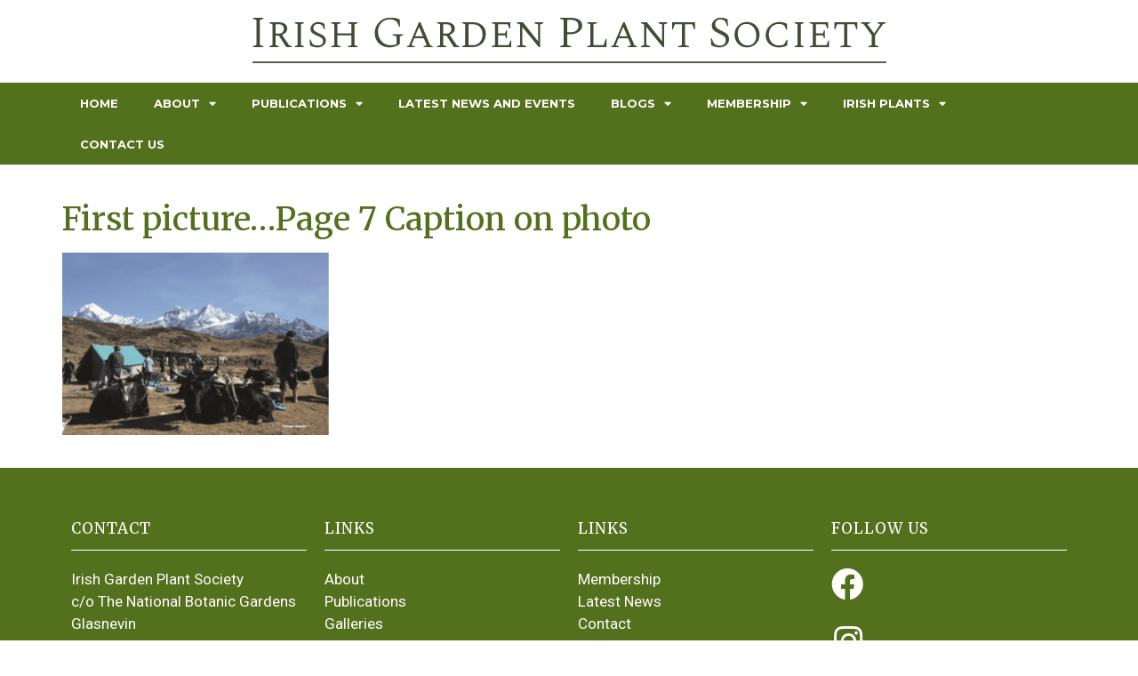

--- FILE ---
content_type: text/html; charset=UTF-8
request_url: https://www.irishgardenplantsociety.com/in-the-footsteps-of-joseph-dalton-hooker-a-sikkim-adventure-2/first-picture-page-7-caption-on-photo/
body_size: 20416
content:
<!doctype html>
<html lang="en-GB">
<head><meta charset="UTF-8"><script>if(navigator.userAgent.match(/MSIE|Internet Explorer/i)||navigator.userAgent.match(/Trident\/7\..*?rv:11/i)){var href=document.location.href;if(!href.match(/[?&]nowprocket/)){if(href.indexOf("?")==-1){if(href.indexOf("#")==-1){document.location.href=href+"?nowprocket=1"}else{document.location.href=href.replace("#","?nowprocket=1#")}}else{if(href.indexOf("#")==-1){document.location.href=href+"&nowprocket=1"}else{document.location.href=href.replace("#","&nowprocket=1#")}}}}</script><script>class RocketLazyLoadScripts{constructor(){this.v="1.2.5.1",this.triggerEvents=["keydown","mousedown","mousemove","touchmove","touchstart","touchend","wheel"],this.userEventHandler=this._triggerListener.bind(this),this.touchStartHandler=this._onTouchStart.bind(this),this.touchMoveHandler=this._onTouchMove.bind(this),this.touchEndHandler=this._onTouchEnd.bind(this),this.clickHandler=this._onClick.bind(this),this.interceptedClicks=[],this.interceptedClickListeners=[],this._interceptClickListeners(this),window.addEventListener("pageshow",e=>{this.persisted=e.persisted,this.everythingLoaded&&this._triggerLastFunctions()}),document.addEventListener("DOMContentLoaded",()=>{this._preconnect3rdParties()}),this.delayedScripts={normal:[],async:[],defer:[]},this.trash=[],this.allJQueries=[]}_addUserInteractionListener(e){if(document.hidden){e._triggerListener();return}this.triggerEvents.forEach(t=>window.addEventListener(t,e.userEventHandler,{passive:!0})),window.addEventListener("touchstart",e.touchStartHandler,{passive:!0}),window.addEventListener("mousedown",e.touchStartHandler),document.addEventListener("visibilitychange",e.userEventHandler)}_removeUserInteractionListener(){this.triggerEvents.forEach(e=>window.removeEventListener(e,this.userEventHandler,{passive:!0})),document.removeEventListener("visibilitychange",this.userEventHandler)}_onTouchStart(e){"HTML"!==e.target.tagName&&(window.addEventListener("touchend",this.touchEndHandler),window.addEventListener("mouseup",this.touchEndHandler),window.addEventListener("touchmove",this.touchMoveHandler,{passive:!0}),window.addEventListener("mousemove",this.touchMoveHandler),e.target.addEventListener("click",this.clickHandler),this._disableOtherEventListeners(e.target,!0),this._renameDOMAttribute(e.target,"onclick","rocket-onclick"),this._pendingClickStarted())}_onTouchMove(e){window.removeEventListener("touchend",this.touchEndHandler),window.removeEventListener("mouseup",this.touchEndHandler),window.removeEventListener("touchmove",this.touchMoveHandler,{passive:!0}),window.removeEventListener("mousemove",this.touchMoveHandler),e.target.removeEventListener("click",this.clickHandler),this._disableOtherEventListeners(e.target,!1),this._renameDOMAttribute(e.target,"rocket-onclick","onclick"),this._pendingClickFinished()}_onTouchEnd(){window.removeEventListener("touchend",this.touchEndHandler),window.removeEventListener("mouseup",this.touchEndHandler),window.removeEventListener("touchmove",this.touchMoveHandler,{passive:!0}),window.removeEventListener("mousemove",this.touchMoveHandler)}_onClick(e){e.target.removeEventListener("click",this.clickHandler),this._disableOtherEventListeners(e.target,!1),this._renameDOMAttribute(e.target,"rocket-onclick","onclick"),this.interceptedClicks.push(e),e.preventDefault(),e.stopPropagation(),e.stopImmediatePropagation(),this._pendingClickFinished()}_replayClicks(){window.removeEventListener("touchstart",this.touchStartHandler,{passive:!0}),window.removeEventListener("mousedown",this.touchStartHandler),this.interceptedClicks.forEach(e=>{e.target.dispatchEvent(new MouseEvent("click",{view:e.view,bubbles:!0,cancelable:!0}))})}_interceptClickListeners(e){EventTarget.prototype.addEventListenerBase=EventTarget.prototype.addEventListener,EventTarget.prototype.addEventListener=function(t,i,r){"click"!==t||e.windowLoaded||i===e.clickHandler||e.interceptedClickListeners.push({target:this,func:i,options:r}),(this||window).addEventListenerBase(t,i,r)}}_disableOtherEventListeners(e,t){this.interceptedClickListeners.forEach(i=>{i.target===e&&(t?e.removeEventListener("click",i.func,i.options):e.addEventListener("click",i.func,i.options))}),e.parentNode!==document.documentElement&&this._disableOtherEventListeners(e.parentNode,t)}_waitForPendingClicks(){return new Promise(e=>{this._isClickPending?this._pendingClickFinished=e:e()})}_pendingClickStarted(){this._isClickPending=!0}_pendingClickFinished(){this._isClickPending=!1}_renameDOMAttribute(e,t,i){e.hasAttribute&&e.hasAttribute(t)&&(event.target.setAttribute(i,event.target.getAttribute(t)),event.target.removeAttribute(t))}_triggerListener(){this._removeUserInteractionListener(this),"loading"===document.readyState?document.addEventListener("DOMContentLoaded",this._loadEverythingNow.bind(this)):this._loadEverythingNow()}_preconnect3rdParties(){let e=[];document.querySelectorAll("script[type=rocketlazyloadscript][data-rocket-src]").forEach(t=>{let i=t.getAttribute("data-rocket-src");if(i&&0!==i.indexOf("data:")){0===i.indexOf("//")&&(i=location.protocol+i);try{let r=new URL(i).origin;r!==location.origin&&e.push({src:r,crossOrigin:t.crossOrigin||"module"===t.getAttribute("data-rocket-type")})}catch(n){}}}),e=[...new Map(e.map(e=>[JSON.stringify(e),e])).values()],this._batchInjectResourceHints(e,"preconnect")}async _loadEverythingNow(){this.lastBreath=Date.now(),this._delayEventListeners(this),this._delayJQueryReady(this),this._handleDocumentWrite(),this._registerAllDelayedScripts(),this._preloadAllScripts(),await this._loadScriptsFromList(this.delayedScripts.normal),await this._loadScriptsFromList(this.delayedScripts.defer),await this._loadScriptsFromList(this.delayedScripts.async);try{await this._triggerDOMContentLoaded(),await this._pendingWebpackRequests(this),await this._triggerWindowLoad()}catch(e){console.error(e)}window.dispatchEvent(new Event("rocket-allScriptsLoaded")),this.everythingLoaded=!0,this._waitForPendingClicks().then(()=>{this._replayClicks()}),this._emptyTrash()}_registerAllDelayedScripts(){document.querySelectorAll("script[type=rocketlazyloadscript]").forEach(e=>{e.hasAttribute("data-rocket-src")?e.hasAttribute("async")&&!1!==e.async?this.delayedScripts.async.push(e):e.hasAttribute("defer")&&!1!==e.defer||"module"===e.getAttribute("data-rocket-type")?this.delayedScripts.defer.push(e):this.delayedScripts.normal.push(e):this.delayedScripts.normal.push(e)})}async _transformScript(e){if(await this._littleBreath(),!0===e.noModule&&"noModule"in HTMLScriptElement.prototype){e.setAttribute("data-rocket-status","skipped");return}return new Promise(t=>{let i;function r(){(i||e).setAttribute("data-rocket-status","executed"),t()}try{if(navigator.userAgent.indexOf("Firefox/")>0||""===navigator.vendor)i=document.createElement("script"),[...e.attributes].forEach(e=>{let t=e.nodeName;"type"!==t&&("data-rocket-type"===t&&(t="type"),"data-rocket-src"===t&&(t="src"),i.setAttribute(t,e.nodeValue))}),e.text&&(i.text=e.text),i.hasAttribute("src")?(i.addEventListener("load",r),i.addEventListener("error",function(){i.setAttribute("data-rocket-status","failed"),t()}),setTimeout(()=>{i.isConnected||t()},1)):(i.text=e.text,r()),e.parentNode.replaceChild(i,e);else{let n=e.getAttribute("data-rocket-type"),s=e.getAttribute("data-rocket-src");n?(e.type=n,e.removeAttribute("data-rocket-type")):e.removeAttribute("type"),e.addEventListener("load",r),e.addEventListener("error",function(){e.setAttribute("data-rocket-status","failed"),t()}),s?(e.removeAttribute("data-rocket-src"),e.src=s):e.src="data:text/javascript;base64,"+window.btoa(unescape(encodeURIComponent(e.text)))}}catch(a){e.setAttribute("data-rocket-status","failed"),t()}})}async _loadScriptsFromList(e){let t=e.shift();return t&&t.isConnected?(await this._transformScript(t),this._loadScriptsFromList(e)):Promise.resolve()}_preloadAllScripts(){this._batchInjectResourceHints([...this.delayedScripts.normal,...this.delayedScripts.defer,...this.delayedScripts.async],"preload")}_batchInjectResourceHints(e,t){var i=document.createDocumentFragment();e.forEach(e=>{let r=e.getAttribute&&e.getAttribute("data-rocket-src")||e.src;if(r){let n=document.createElement("link");n.href=r,n.rel=t,"preconnect"!==t&&(n.as="script"),e.getAttribute&&"module"===e.getAttribute("data-rocket-type")&&(n.crossOrigin=!0),e.crossOrigin&&(n.crossOrigin=e.crossOrigin),e.integrity&&(n.integrity=e.integrity),i.appendChild(n),this.trash.push(n)}}),document.head.appendChild(i)}_delayEventListeners(e){let t={};function i(i,r){return t[r].eventsToRewrite.indexOf(i)>=0&&!e.everythingLoaded?"rocket-"+i:i}function r(e,r){var n;!t[n=e]&&(t[n]={originalFunctions:{add:n.addEventListener,remove:n.removeEventListener},eventsToRewrite:[]},n.addEventListener=function(){arguments[0]=i(arguments[0],n),t[n].originalFunctions.add.apply(n,arguments)},n.removeEventListener=function(){arguments[0]=i(arguments[0],n),t[n].originalFunctions.remove.apply(n,arguments)}),t[e].eventsToRewrite.push(r)}function n(t,i){let r=t[i];t[i]=null,Object.defineProperty(t,i,{get:()=>r||function(){},set(n){e.everythingLoaded?r=n:t["rocket"+i]=r=n}})}r(document,"DOMContentLoaded"),r(window,"DOMContentLoaded"),r(window,"load"),r(window,"pageshow"),r(document,"readystatechange"),n(document,"onreadystatechange"),n(window,"onload"),n(window,"onpageshow")}_delayJQueryReady(e){let t;function i(t){return e.everythingLoaded?t:t.split(" ").map(e=>"load"===e||0===e.indexOf("load.")?"rocket-jquery-load":e).join(" ")}function r(r){if(r&&r.fn&&!e.allJQueries.includes(r)){r.fn.ready=r.fn.init.prototype.ready=function(t){return e.domReadyFired?t.bind(document)(r):document.addEventListener("rocket-DOMContentLoaded",()=>t.bind(document)(r)),r([])};let n=r.fn.on;r.fn.on=r.fn.init.prototype.on=function(){return this[0]===window&&("string"==typeof arguments[0]||arguments[0]instanceof String?arguments[0]=i(arguments[0]):"object"==typeof arguments[0]&&Object.keys(arguments[0]).forEach(e=>{let t=arguments[0][e];delete arguments[0][e],arguments[0][i(e)]=t})),n.apply(this,arguments),this},e.allJQueries.push(r)}t=r}r(window.jQuery),Object.defineProperty(window,"jQuery",{get:()=>t,set(e){r(e)}})}async _pendingWebpackRequests(e){let t=document.querySelector("script[data-webpack]");async function i(){return new Promise(e=>{t.addEventListener("load",e),t.addEventListener("error",e)})}t&&(await i(),await e._requestAnimFrame(),await e._pendingWebpackRequests(e))}async _triggerDOMContentLoaded(){this.domReadyFired=!0,await this._littleBreath(),document.dispatchEvent(new Event("rocket-readystatechange")),await this._littleBreath(),document.rocketonreadystatechange&&document.rocketonreadystatechange(),await this._littleBreath(),document.dispatchEvent(new Event("rocket-DOMContentLoaded")),await this._littleBreath(),window.dispatchEvent(new Event("rocket-DOMContentLoaded"))}async _triggerWindowLoad(){await this._littleBreath(),document.dispatchEvent(new Event("rocket-readystatechange")),await this._littleBreath(),document.rocketonreadystatechange&&document.rocketonreadystatechange(),await this._littleBreath(),window.dispatchEvent(new Event("rocket-load")),await this._littleBreath(),window.rocketonload&&window.rocketonload(),await this._littleBreath(),this.allJQueries.forEach(e=>e(window).trigger("rocket-jquery-load")),await this._littleBreath();let e=new Event("rocket-pageshow");e.persisted=this.persisted,window.dispatchEvent(e),await this._littleBreath(),window.rocketonpageshow&&window.rocketonpageshow({persisted:this.persisted}),this.windowLoaded=!0}_triggerLastFunctions(){document.onreadystatechange&&document.onreadystatechange(),window.onload&&window.onload(),window.onpageshow&&window.onpageshow({persisted:this.persisted})}_handleDocumentWrite(){let e=new Map;document.write=document.writeln=function(t){let i=document.currentScript;i||console.error("WPRocket unable to document.write this: "+t);let r=document.createRange(),n=i.parentElement,s=e.get(i);void 0===s&&(s=i.nextSibling,e.set(i,s));let a=document.createDocumentFragment();r.setStart(a,0),a.appendChild(r.createContextualFragment(t)),n.insertBefore(a,s)}}async _littleBreath(){Date.now()-this.lastBreath>45&&(await this._requestAnimFrame(),this.lastBreath=Date.now())}async _requestAnimFrame(){return document.hidden?new Promise(e=>setTimeout(e)):new Promise(e=>requestAnimationFrame(e))}_emptyTrash(){this.trash.forEach(e=>e.remove())}static run(){let e=new RocketLazyLoadScripts;e._addUserInteractionListener(e)}}RocketLazyLoadScripts.run();</script>
	
	<meta name="viewport" content="width=device-width, initial-scale=1">
	<link rel="profile" href="https://gmpg.org/xfn/11">
	<meta name='robots' content='index, follow, max-image-preview:large, max-snippet:-1, max-video-preview:-1' />
<link rel='preconnect' href='https://fonts.gstatic.com' >

	<!-- This site is optimized with the Yoast SEO plugin v22.0 - https://yoast.com/wordpress/plugins/seo/ -->
	<title>First picture...Page 7 Caption on photo - Irish Garden Plant Society</title><link rel="preload" as="style" href="https://fonts.googleapis.com/css?family=Roboto%3A100%2C100italic%2C200%2C200italic%2C300%2C300italic%2C400%2C400italic%2C500%2C500italic%2C600%2C600italic%2C700%2C700italic%2C800%2C800italic%2C900%2C900italic%7CRoboto%20Slab%3A100%2C100italic%2C200%2C200italic%2C300%2C300italic%2C400%2C400italic%2C500%2C500italic%2C600%2C600italic%2C700%2C700italic%2C800%2C800italic%2C900%2C900italic%7CMontserrat%3A100%2C100italic%2C200%2C200italic%2C300%2C300italic%2C400%2C400italic%2C500%2C500italic%2C600%2C600italic%2C700%2C700italic%2C800%2C800italic%2C900%2C900italic%7CMerriweather%3A100%2C100italic%2C200%2C200italic%2C300%2C300italic%2C400%2C400italic%2C500%2C500italic%2C600%2C600italic%2C700%2C700italic%2C800%2C800italic%2C900%2C900italic&#038;display=swap" /><link rel="stylesheet" href="https://fonts.googleapis.com/css?family=Roboto%3A100%2C100italic%2C200%2C200italic%2C300%2C300italic%2C400%2C400italic%2C500%2C500italic%2C600%2C600italic%2C700%2C700italic%2C800%2C800italic%2C900%2C900italic%7CRoboto%20Slab%3A100%2C100italic%2C200%2C200italic%2C300%2C300italic%2C400%2C400italic%2C500%2C500italic%2C600%2C600italic%2C700%2C700italic%2C800%2C800italic%2C900%2C900italic%7CMontserrat%3A100%2C100italic%2C200%2C200italic%2C300%2C300italic%2C400%2C400italic%2C500%2C500italic%2C600%2C600italic%2C700%2C700italic%2C800%2C800italic%2C900%2C900italic%7CMerriweather%3A100%2C100italic%2C200%2C200italic%2C300%2C300italic%2C400%2C400italic%2C500%2C500italic%2C600%2C600italic%2C700%2C700italic%2C800%2C800italic%2C900%2C900italic&#038;display=swap" media="print" onload="this.media='all'" /><noscript><link rel="stylesheet" href="https://fonts.googleapis.com/css?family=Roboto%3A100%2C100italic%2C200%2C200italic%2C300%2C300italic%2C400%2C400italic%2C500%2C500italic%2C600%2C600italic%2C700%2C700italic%2C800%2C800italic%2C900%2C900italic%7CRoboto%20Slab%3A100%2C100italic%2C200%2C200italic%2C300%2C300italic%2C400%2C400italic%2C500%2C500italic%2C600%2C600italic%2C700%2C700italic%2C800%2C800italic%2C900%2C900italic%7CMontserrat%3A100%2C100italic%2C200%2C200italic%2C300%2C300italic%2C400%2C400italic%2C500%2C500italic%2C600%2C600italic%2C700%2C700italic%2C800%2C800italic%2C900%2C900italic%7CMerriweather%3A100%2C100italic%2C200%2C200italic%2C300%2C300italic%2C400%2C400italic%2C500%2C500italic%2C600%2C600italic%2C700%2C700italic%2C800%2C800italic%2C900%2C900italic&#038;display=swap" /></noscript>
	<link rel="canonical" href="https://www.irishgardenplantsociety.com/in-the-footsteps-of-joseph-dalton-hooker-a-sikkim-adventure-2/first-picture-page-7-caption-on-photo/" />
	<meta property="og:locale" content="en_GB" />
	<meta property="og:type" content="article" />
	<meta property="og:title" content="First picture...Page 7 Caption on photo - Irish Garden Plant Society" />
	<meta property="og:description" content="In the Footsteps of Joseph Dalton Hooker!" />
	<meta property="og:url" content="https://www.irishgardenplantsociety.com/in-the-footsteps-of-joseph-dalton-hooker-a-sikkim-adventure-2/first-picture-page-7-caption-on-photo/" />
	<meta property="og:site_name" content="Irish Garden Plant Society" />
	<meta property="article:modified_time" content="2018-09-17T21:33:41+00:00" />
	<meta property="og:image" content="https://www.irishgardenplantsociety.com/in-the-footsteps-of-joseph-dalton-hooker-a-sikkim-adventure-2/first-picture-page-7-caption-on-photo" />
	<meta property="og:image:width" content="742" />
	<meta property="og:image:height" content="507" />
	<meta property="og:image:type" content="image/png" />
	<script type="application/ld+json" class="yoast-schema-graph">{"@context":"https://schema.org","@graph":[{"@type":"WebPage","@id":"https://www.irishgardenplantsociety.com/in-the-footsteps-of-joseph-dalton-hooker-a-sikkim-adventure-2/first-picture-page-7-caption-on-photo/","url":"https://www.irishgardenplantsociety.com/in-the-footsteps-of-joseph-dalton-hooker-a-sikkim-adventure-2/first-picture-page-7-caption-on-photo/","name":"First picture...Page 7 Caption on photo - Irish Garden Plant Society","isPartOf":{"@id":"https://www.irishgardenplantsociety.com/#website"},"primaryImageOfPage":{"@id":"https://www.irishgardenplantsociety.com/in-the-footsteps-of-joseph-dalton-hooker-a-sikkim-adventure-2/first-picture-page-7-caption-on-photo/#primaryimage"},"image":{"@id":"https://www.irishgardenplantsociety.com/in-the-footsteps-of-joseph-dalton-hooker-a-sikkim-adventure-2/first-picture-page-7-caption-on-photo/#primaryimage"},"thumbnailUrl":"https://www.irishgardenplantsociety.com/wp-content/uploads/2018/09/First-picture...Page-7-Caption-on-photo.png","datePublished":"2018-09-17T21:31:17+00:00","dateModified":"2018-09-17T21:33:41+00:00","breadcrumb":{"@id":"https://www.irishgardenplantsociety.com/in-the-footsteps-of-joseph-dalton-hooker-a-sikkim-adventure-2/first-picture-page-7-caption-on-photo/#breadcrumb"},"inLanguage":"en-GB","potentialAction":[{"@type":"ReadAction","target":["https://www.irishgardenplantsociety.com/in-the-footsteps-of-joseph-dalton-hooker-a-sikkim-adventure-2/first-picture-page-7-caption-on-photo/"]}]},{"@type":"ImageObject","inLanguage":"en-GB","@id":"https://www.irishgardenplantsociety.com/in-the-footsteps-of-joseph-dalton-hooker-a-sikkim-adventure-2/first-picture-page-7-caption-on-photo/#primaryimage","url":"https://www.irishgardenplantsociety.com/wp-content/uploads/2018/09/First-picture...Page-7-Caption-on-photo.png","contentUrl":"https://www.irishgardenplantsociety.com/wp-content/uploads/2018/09/First-picture...Page-7-Caption-on-photo.png","width":742,"height":507,"caption":"In the Footsteps of Joseph Dalton Hooker!"},{"@type":"BreadcrumbList","@id":"https://www.irishgardenplantsociety.com/in-the-footsteps-of-joseph-dalton-hooker-a-sikkim-adventure-2/first-picture-page-7-caption-on-photo/#breadcrumb","itemListElement":[{"@type":"ListItem","position":1,"name":"Home","item":"https://www.irishgardenplantsociety.com/"},{"@type":"ListItem","position":2,"name":"In the Footsteps of Joseph Dalton Hooker: A Sikkim Adventure","item":"https://www.irishgardenplantsociety.com/in-the-footsteps-of-joseph-dalton-hooker-a-sikkim-adventure-2/"},{"@type":"ListItem","position":3,"name":"First picture&#8230;Page 7 Caption on photo"}]},{"@type":"WebSite","@id":"https://www.irishgardenplantsociety.com/#website","url":"https://www.irishgardenplantsociety.com/","name":"Irish Garden Plant Society","description":"Enthusiastic gardeners with a special interest in Irish heritage plants","publisher":{"@id":"https://www.irishgardenplantsociety.com/#organization"},"potentialAction":[{"@type":"SearchAction","target":{"@type":"EntryPoint","urlTemplate":"https://www.irishgardenplantsociety.com/?s={search_term_string}"},"query-input":"required name=search_term_string"}],"inLanguage":"en-GB"},{"@type":"Organization","@id":"https://www.irishgardenplantsociety.com/#organization","name":"Irish Garden Plant Society","url":"https://www.irishgardenplantsociety.com/","logo":{"@type":"ImageObject","inLanguage":"en-GB","@id":"https://www.irishgardenplantsociety.com/#/schema/logo/image/","url":"https://www.irishgardenplantsociety.com/wp-content/uploads/2025/02/cropped-IMG_0801-scaled-1.jpeg","contentUrl":"https://www.irishgardenplantsociety.com/wp-content/uploads/2025/02/cropped-IMG_0801-scaled-1.jpeg","width":1142,"height":1113,"caption":"Irish Garden Plant Society"},"image":{"@id":"https://www.irishgardenplantsociety.com/#/schema/logo/image/"}}]}</script>
	<!-- / Yoast SEO plugin. -->


<link rel='dns-prefetch' href='//fonts.gstatic.com' />
<link href='https://fonts.gstatic.com' crossorigin rel='preconnect' />
<link rel='stylesheet' id='wp-block-library-css' href='https://www.irishgardenplantsociety.com/wp-includes/css/dist/block-library/style.min.css?ver=6.4.7' media='all' />
<style id='classic-theme-styles-inline-css'>
/*! This file is auto-generated */
.wp-block-button__link{color:#fff;background-color:#32373c;border-radius:9999px;box-shadow:none;text-decoration:none;padding:calc(.667em + 2px) calc(1.333em + 2px);font-size:1.125em}.wp-block-file__button{background:#32373c;color:#fff;text-decoration:none}
</style>
<style id='global-styles-inline-css'>
body{--wp--preset--color--black: #000000;--wp--preset--color--cyan-bluish-gray: #abb8c3;--wp--preset--color--white: #ffffff;--wp--preset--color--pale-pink: #f78da7;--wp--preset--color--vivid-red: #cf2e2e;--wp--preset--color--luminous-vivid-orange: #ff6900;--wp--preset--color--luminous-vivid-amber: #fcb900;--wp--preset--color--light-green-cyan: #7bdcb5;--wp--preset--color--vivid-green-cyan: #00d084;--wp--preset--color--pale-cyan-blue: #8ed1fc;--wp--preset--color--vivid-cyan-blue: #0693e3;--wp--preset--color--vivid-purple: #9b51e0;--wp--preset--gradient--vivid-cyan-blue-to-vivid-purple: linear-gradient(135deg,rgba(6,147,227,1) 0%,rgb(155,81,224) 100%);--wp--preset--gradient--light-green-cyan-to-vivid-green-cyan: linear-gradient(135deg,rgb(122,220,180) 0%,rgb(0,208,130) 100%);--wp--preset--gradient--luminous-vivid-amber-to-luminous-vivid-orange: linear-gradient(135deg,rgba(252,185,0,1) 0%,rgba(255,105,0,1) 100%);--wp--preset--gradient--luminous-vivid-orange-to-vivid-red: linear-gradient(135deg,rgba(255,105,0,1) 0%,rgb(207,46,46) 100%);--wp--preset--gradient--very-light-gray-to-cyan-bluish-gray: linear-gradient(135deg,rgb(238,238,238) 0%,rgb(169,184,195) 100%);--wp--preset--gradient--cool-to-warm-spectrum: linear-gradient(135deg,rgb(74,234,220) 0%,rgb(151,120,209) 20%,rgb(207,42,186) 40%,rgb(238,44,130) 60%,rgb(251,105,98) 80%,rgb(254,248,76) 100%);--wp--preset--gradient--blush-light-purple: linear-gradient(135deg,rgb(255,206,236) 0%,rgb(152,150,240) 100%);--wp--preset--gradient--blush-bordeaux: linear-gradient(135deg,rgb(254,205,165) 0%,rgb(254,45,45) 50%,rgb(107,0,62) 100%);--wp--preset--gradient--luminous-dusk: linear-gradient(135deg,rgb(255,203,112) 0%,rgb(199,81,192) 50%,rgb(65,88,208) 100%);--wp--preset--gradient--pale-ocean: linear-gradient(135deg,rgb(255,245,203) 0%,rgb(182,227,212) 50%,rgb(51,167,181) 100%);--wp--preset--gradient--electric-grass: linear-gradient(135deg,rgb(202,248,128) 0%,rgb(113,206,126) 100%);--wp--preset--gradient--midnight: linear-gradient(135deg,rgb(2,3,129) 0%,rgb(40,116,252) 100%);--wp--preset--font-size--small: 13px;--wp--preset--font-size--medium: 20px;--wp--preset--font-size--large: 36px;--wp--preset--font-size--x-large: 42px;--wp--preset--spacing--20: 0.44rem;--wp--preset--spacing--30: 0.67rem;--wp--preset--spacing--40: 1rem;--wp--preset--spacing--50: 1.5rem;--wp--preset--spacing--60: 2.25rem;--wp--preset--spacing--70: 3.38rem;--wp--preset--spacing--80: 5.06rem;--wp--preset--shadow--natural: 6px 6px 9px rgba(0, 0, 0, 0.2);--wp--preset--shadow--deep: 12px 12px 50px rgba(0, 0, 0, 0.4);--wp--preset--shadow--sharp: 6px 6px 0px rgba(0, 0, 0, 0.2);--wp--preset--shadow--outlined: 6px 6px 0px -3px rgba(255, 255, 255, 1), 6px 6px rgba(0, 0, 0, 1);--wp--preset--shadow--crisp: 6px 6px 0px rgba(0, 0, 0, 1);}:where(.is-layout-flex){gap: 0.5em;}:where(.is-layout-grid){gap: 0.5em;}body .is-layout-flow > .alignleft{float: left;margin-inline-start: 0;margin-inline-end: 2em;}body .is-layout-flow > .alignright{float: right;margin-inline-start: 2em;margin-inline-end: 0;}body .is-layout-flow > .aligncenter{margin-left: auto !important;margin-right: auto !important;}body .is-layout-constrained > .alignleft{float: left;margin-inline-start: 0;margin-inline-end: 2em;}body .is-layout-constrained > .alignright{float: right;margin-inline-start: 2em;margin-inline-end: 0;}body .is-layout-constrained > .aligncenter{margin-left: auto !important;margin-right: auto !important;}body .is-layout-constrained > :where(:not(.alignleft):not(.alignright):not(.alignfull)){max-width: var(--wp--style--global--content-size);margin-left: auto !important;margin-right: auto !important;}body .is-layout-constrained > .alignwide{max-width: var(--wp--style--global--wide-size);}body .is-layout-flex{display: flex;}body .is-layout-flex{flex-wrap: wrap;align-items: center;}body .is-layout-flex > *{margin: 0;}body .is-layout-grid{display: grid;}body .is-layout-grid > *{margin: 0;}:where(.wp-block-columns.is-layout-flex){gap: 2em;}:where(.wp-block-columns.is-layout-grid){gap: 2em;}:where(.wp-block-post-template.is-layout-flex){gap: 1.25em;}:where(.wp-block-post-template.is-layout-grid){gap: 1.25em;}.has-black-color{color: var(--wp--preset--color--black) !important;}.has-cyan-bluish-gray-color{color: var(--wp--preset--color--cyan-bluish-gray) !important;}.has-white-color{color: var(--wp--preset--color--white) !important;}.has-pale-pink-color{color: var(--wp--preset--color--pale-pink) !important;}.has-vivid-red-color{color: var(--wp--preset--color--vivid-red) !important;}.has-luminous-vivid-orange-color{color: var(--wp--preset--color--luminous-vivid-orange) !important;}.has-luminous-vivid-amber-color{color: var(--wp--preset--color--luminous-vivid-amber) !important;}.has-light-green-cyan-color{color: var(--wp--preset--color--light-green-cyan) !important;}.has-vivid-green-cyan-color{color: var(--wp--preset--color--vivid-green-cyan) !important;}.has-pale-cyan-blue-color{color: var(--wp--preset--color--pale-cyan-blue) !important;}.has-vivid-cyan-blue-color{color: var(--wp--preset--color--vivid-cyan-blue) !important;}.has-vivid-purple-color{color: var(--wp--preset--color--vivid-purple) !important;}.has-black-background-color{background-color: var(--wp--preset--color--black) !important;}.has-cyan-bluish-gray-background-color{background-color: var(--wp--preset--color--cyan-bluish-gray) !important;}.has-white-background-color{background-color: var(--wp--preset--color--white) !important;}.has-pale-pink-background-color{background-color: var(--wp--preset--color--pale-pink) !important;}.has-vivid-red-background-color{background-color: var(--wp--preset--color--vivid-red) !important;}.has-luminous-vivid-orange-background-color{background-color: var(--wp--preset--color--luminous-vivid-orange) !important;}.has-luminous-vivid-amber-background-color{background-color: var(--wp--preset--color--luminous-vivid-amber) !important;}.has-light-green-cyan-background-color{background-color: var(--wp--preset--color--light-green-cyan) !important;}.has-vivid-green-cyan-background-color{background-color: var(--wp--preset--color--vivid-green-cyan) !important;}.has-pale-cyan-blue-background-color{background-color: var(--wp--preset--color--pale-cyan-blue) !important;}.has-vivid-cyan-blue-background-color{background-color: var(--wp--preset--color--vivid-cyan-blue) !important;}.has-vivid-purple-background-color{background-color: var(--wp--preset--color--vivid-purple) !important;}.has-black-border-color{border-color: var(--wp--preset--color--black) !important;}.has-cyan-bluish-gray-border-color{border-color: var(--wp--preset--color--cyan-bluish-gray) !important;}.has-white-border-color{border-color: var(--wp--preset--color--white) !important;}.has-pale-pink-border-color{border-color: var(--wp--preset--color--pale-pink) !important;}.has-vivid-red-border-color{border-color: var(--wp--preset--color--vivid-red) !important;}.has-luminous-vivid-orange-border-color{border-color: var(--wp--preset--color--luminous-vivid-orange) !important;}.has-luminous-vivid-amber-border-color{border-color: var(--wp--preset--color--luminous-vivid-amber) !important;}.has-light-green-cyan-border-color{border-color: var(--wp--preset--color--light-green-cyan) !important;}.has-vivid-green-cyan-border-color{border-color: var(--wp--preset--color--vivid-green-cyan) !important;}.has-pale-cyan-blue-border-color{border-color: var(--wp--preset--color--pale-cyan-blue) !important;}.has-vivid-cyan-blue-border-color{border-color: var(--wp--preset--color--vivid-cyan-blue) !important;}.has-vivid-purple-border-color{border-color: var(--wp--preset--color--vivid-purple) !important;}.has-vivid-cyan-blue-to-vivid-purple-gradient-background{background: var(--wp--preset--gradient--vivid-cyan-blue-to-vivid-purple) !important;}.has-light-green-cyan-to-vivid-green-cyan-gradient-background{background: var(--wp--preset--gradient--light-green-cyan-to-vivid-green-cyan) !important;}.has-luminous-vivid-amber-to-luminous-vivid-orange-gradient-background{background: var(--wp--preset--gradient--luminous-vivid-amber-to-luminous-vivid-orange) !important;}.has-luminous-vivid-orange-to-vivid-red-gradient-background{background: var(--wp--preset--gradient--luminous-vivid-orange-to-vivid-red) !important;}.has-very-light-gray-to-cyan-bluish-gray-gradient-background{background: var(--wp--preset--gradient--very-light-gray-to-cyan-bluish-gray) !important;}.has-cool-to-warm-spectrum-gradient-background{background: var(--wp--preset--gradient--cool-to-warm-spectrum) !important;}.has-blush-light-purple-gradient-background{background: var(--wp--preset--gradient--blush-light-purple) !important;}.has-blush-bordeaux-gradient-background{background: var(--wp--preset--gradient--blush-bordeaux) !important;}.has-luminous-dusk-gradient-background{background: var(--wp--preset--gradient--luminous-dusk) !important;}.has-pale-ocean-gradient-background{background: var(--wp--preset--gradient--pale-ocean) !important;}.has-electric-grass-gradient-background{background: var(--wp--preset--gradient--electric-grass) !important;}.has-midnight-gradient-background{background: var(--wp--preset--gradient--midnight) !important;}.has-small-font-size{font-size: var(--wp--preset--font-size--small) !important;}.has-medium-font-size{font-size: var(--wp--preset--font-size--medium) !important;}.has-large-font-size{font-size: var(--wp--preset--font-size--large) !important;}.has-x-large-font-size{font-size: var(--wp--preset--font-size--x-large) !important;}
.wp-block-navigation a:where(:not(.wp-element-button)){color: inherit;}
:where(.wp-block-post-template.is-layout-flex){gap: 1.25em;}:where(.wp-block-post-template.is-layout-grid){gap: 1.25em;}
:where(.wp-block-columns.is-layout-flex){gap: 2em;}:where(.wp-block-columns.is-layout-grid){gap: 2em;}
.wp-block-pullquote{font-size: 1.5em;line-height: 1.6;}
</style>
<link rel='stylesheet' id='cff-css' href='https://www.irishgardenplantsociety.com/wp-content/plugins/custom-facebook-feed-pro/assets/css/cff-style.min.css?ver=4.4.1' media='all' />
<link rel='stylesheet' id='hello-elementor-css' href='https://www.irishgardenplantsociety.com/wp-content/themes/hello-elementor/style.min.css?ver=3.0.1' media='all' />
<link rel='stylesheet' id='hello-elementor-theme-style-css' href='https://www.irishgardenplantsociety.com/wp-content/themes/hello-elementor/theme.min.css?ver=3.0.1' media='all' />
<link rel='stylesheet' id='hello-elementor-header-footer-css' href='https://www.irishgardenplantsociety.com/wp-content/themes/hello-elementor/header-footer.min.css?ver=3.0.1' media='all' />
<link data-minify="1" rel='stylesheet' id='elementor-icons-css' href='https://www.irishgardenplantsociety.com/wp-content/cache/min/1/wp-content/plugins/elementor/assets/lib/eicons/css/elementor-icons.min.css?ver=1739747414' media='all' />
<link rel='stylesheet' id='elementor-frontend-css' href='https://www.irishgardenplantsociety.com/wp-content/plugins/elementor/assets/css/frontend.min.css?ver=3.19.2' media='all' />
<link rel='stylesheet' id='swiper-css' href='https://www.irishgardenplantsociety.com/wp-content/plugins/elementor/assets/lib/swiper/css/swiper.min.css?ver=5.3.6' media='all' />
<link rel='stylesheet' id='elementor-post-8041-css' href='https://www.irishgardenplantsociety.com/wp-content/uploads/elementor/css/post-8041.css?ver=1739747353' media='all' />
<link rel='stylesheet' id='cffstyles-css' href='https://www.irishgardenplantsociety.com/wp-content/plugins/custom-facebook-feed-pro/assets/css/cff-style.min.css?ver=4.4.1' media='all' />
<link rel='stylesheet' id='elementor-pro-css' href='https://www.irishgardenplantsociety.com/wp-content/plugins/elementor-pro/assets/css/frontend.min.css?ver=3.19.2' media='all' />
<link rel='stylesheet' id='uael-frontend-css' href='https://www.irishgardenplantsociety.com/wp-content/plugins/ultimate-elementor/assets/min-css/uael-frontend.min.css?ver=1.36.14' media='all' />
<link rel='stylesheet' id='elementor-global-css' href='https://www.irishgardenplantsociety.com/wp-content/uploads/elementor/css/global.css?ver=1739747353' media='all' />
<link rel='stylesheet' id='elementor-post-8043-css' href='https://www.irishgardenplantsociety.com/wp-content/uploads/elementor/css/post-8043.css?ver=1739747353' media='all' />
<link rel='stylesheet' id='elementor-post-9377-css' href='https://www.irishgardenplantsociety.com/wp-content/uploads/elementor/css/post-9377.css?ver=1739892459' media='all' />
<link data-minify="1" rel='stylesheet' id='ecs-styles-css' href='https://www.irishgardenplantsociety.com/wp-content/cache/min/1/wp-content/plugins/ele-custom-skin/assets/css/ecs-style.css?ver=1739747414' media='all' />
<link rel='stylesheet' id='elementor-post-9417-css' href='https://www.irishgardenplantsociety.com/wp-content/uploads/elementor/css/post-9417.css?ver=1708424281' media='all' />
<link rel='stylesheet' id='elementor-post-9101-css' href='https://www.irishgardenplantsociety.com/wp-content/uploads/elementor/css/post-9101.css?ver=1676978009' media='all' />
<link rel='stylesheet' id='elementor-post-9273-css' href='https://www.irishgardenplantsociety.com/wp-content/uploads/elementor/css/post-9273.css?ver=1676651444' media='all' />
<link rel='stylesheet' id='elementor-post-9154-css' href='https://www.irishgardenplantsociety.com/wp-content/uploads/elementor/css/post-9154.css?ver=1676979560' media='all' />
<link rel='stylesheet' id='elementor-post-9477-css' href='https://www.irishgardenplantsociety.com/wp-content/uploads/elementor/css/post-9477.css?ver=1677161924' media='all' />
<link rel='stylesheet' id='elementor-post-9660-css' href='https://www.irishgardenplantsociety.com/wp-content/uploads/elementor/css/post-9660.css?ver=1708424313' media='all' />

<link rel='stylesheet' id='elementor-icons-shared-0-css' href='https://www.irishgardenplantsociety.com/wp-content/plugins/elementor/assets/lib/font-awesome/css/fontawesome.min.css?ver=5.15.3' media='all' />
<link data-minify="1" rel='stylesheet' id='elementor-icons-fa-solid-css' href='https://www.irishgardenplantsociety.com/wp-content/cache/min/1/wp-content/plugins/elementor/assets/lib/font-awesome/css/solid.min.css?ver=1739747414' media='all' />
<link data-minify="1" rel='stylesheet' id='elementor-icons-fa-brands-css' href='https://www.irishgardenplantsociety.com/wp-content/cache/min/1/wp-content/plugins/elementor/assets/lib/font-awesome/css/brands.min.css?ver=1739747414' media='all' />
<link rel="preconnect" href="https://fonts.gstatic.com/" crossorigin><script src="https://www.irishgardenplantsociety.com/wp-includes/js/jquery/jquery.min.js?ver=3.7.1" id="jquery-core-js" defer></script>
<script id="ecs_ajax_load-js-extra">
var ecs_ajax_params = {"ajaxurl":"https:\/\/www.irishgardenplantsociety.com\/wp-admin\/admin-ajax.php","posts":"{\"attachment\":\"first-picture-page-7-caption-on-photo\",\"error\":\"\",\"m\":\"\",\"p\":0,\"post_parent\":\"\",\"subpost\":\"\",\"subpost_id\":\"\",\"attachment_id\":0,\"name\":\"first-picture-page-7-caption-on-photo\",\"pagename\":\"\",\"page_id\":0,\"second\":\"\",\"minute\":\"\",\"hour\":\"\",\"day\":0,\"monthnum\":0,\"year\":0,\"w\":0,\"category_name\":\"\",\"tag\":\"\",\"cat\":\"\",\"tag_id\":\"\",\"author\":\"\",\"author_name\":\"\",\"feed\":\"\",\"tb\":\"\",\"paged\":0,\"meta_key\":\"\",\"meta_value\":\"\",\"preview\":\"\",\"s\":\"\",\"sentence\":\"\",\"title\":\"\",\"fields\":\"\",\"menu_order\":\"\",\"embed\":\"\",\"category__in\":[],\"category__not_in\":[],\"category__and\":[],\"post__in\":[],\"post__not_in\":[],\"post_name__in\":[],\"tag__in\":[],\"tag__not_in\":[],\"tag__and\":[],\"tag_slug__in\":[],\"tag_slug__and\":[],\"post_parent__in\":[],\"post_parent__not_in\":[],\"author__in\":[],\"author__not_in\":[],\"search_columns\":[],\"ignore_sticky_posts\":false,\"suppress_filters\":false,\"cache_results\":true,\"update_post_term_cache\":true,\"update_menu_item_cache\":false,\"lazy_load_term_meta\":true,\"update_post_meta_cache\":true,\"post_type\":\"\",\"posts_per_page\":20,\"nopaging\":false,\"comments_per_page\":\"50\",\"no_found_rows\":false,\"order\":\"DESC\"}"};
</script>
<script data-minify="1" src="https://www.irishgardenplantsociety.com/wp-content/cache/min/1/wp-content/plugins/ele-custom-skin/assets/js/ecs_ajax_pagination.js?ver=1727360838" id="ecs_ajax_load-js" defer></script>
<script data-minify="1" src="https://www.irishgardenplantsociety.com/wp-content/cache/min/1/wp-content/plugins/ele-custom-skin/assets/js/ecs.js?ver=1727360838" id="ecs-script-js" defer></script>
<link rel="https://api.w.org/" href="https://www.irishgardenplantsociety.com/wp-json/" /><link rel="alternate" type="application/json" href="https://www.irishgardenplantsociety.com/wp-json/wp/v2/media/6519" /><!-- Custom Facebook Feed JS vars -->
<script type="rocketlazyloadscript" data-rocket-type="text/javascript">
var cffsiteurl = "https://www.irishgardenplantsociety.com/wp-content/plugins";
var cffajaxurl = "https://www.irishgardenplantsociety.com/wp-admin/admin-ajax.php";


var cfflinkhashtags = "false";
</script>
<meta name="description" content="In the Footsteps of Joseph Dalton Hooker!">
<link rel="icon" href="https://www.irishgardenplantsociety.com/wp-content/uploads/2024/02/cropped-vecteezy_leaf-icon-vector-design-template-simple-and-clean_9674774-32x32.jpg" sizes="32x32" />
<link rel="icon" href="https://www.irishgardenplantsociety.com/wp-content/uploads/2024/02/cropped-vecteezy_leaf-icon-vector-design-template-simple-and-clean_9674774-192x192.jpg" sizes="192x192" />
<link rel="apple-touch-icon" href="https://www.irishgardenplantsociety.com/wp-content/uploads/2024/02/cropped-vecteezy_leaf-icon-vector-design-template-simple-and-clean_9674774-180x180.jpg" />
<meta name="msapplication-TileImage" content="https://www.irishgardenplantsociety.com/wp-content/uploads/2024/02/cropped-vecteezy_leaf-icon-vector-design-template-simple-and-clean_9674774-270x270.jpg" />
		<style id="wp-custom-css">
			.home .page-header, .page-id-10984 .page-header  {display:none}


img{ max-width:100% !important}

#logo, #igpslogomobile, .nav-search { display:none !important}

h2{color: #53701D !important;}
#igpslogo{margin-top:20px !important; margin-bottom:20px !important; text-align:center !important}

#igpslogo img{ max-width:600px}
.navbar-default .navbar-nav > li{ margin-right:8px !important; margin-left:8px !important}
.home #masthead{  z-index:300; margin-left:auto; margin-right:auto; left:0px; right:0px; background-color:#fff}

.navbar-default .navbar-nav > li > a{padding-top:5px!important; padding-bottom:5px;}


.home #menu-top_menu{ margin-left:auto; margin-right:auto; left:0px; right:0px; float:none !important }

.home .navbar-collapse{ display:inline-block ; float:none !important}
.home .site-navigation-inner{ text-align:center; border:none !important}

.home .main-content-area{ width:auto !important; max-width:100% !important; margin-top:0px !important; margin-bottom:0px !important; padding:0px !important}

.home .page-header{ display:none}
.home .entry-content {margin:0px}

.home .main-content-inner {padding:0px !important}

#search-3{display:none !important}

.bdt-prime-slider-wrapper{position: relative;
width: 1140px;
margin-left: auto;
margin-right: auto;}

.bdt-position-large{left: 0px;
position: absolute;
right: 0px;}

.bdt-prime-slider-wrapper .bdt-prime-slider-content{ margin-left:0px !important}	

.bdt-slideshow-items li .bdt-ps-slide-img:after{ content:""; position:absolute; width:100%; height:100%; left:0px; top:0px;background-color:rgba(0,0,0,0.2);}

#rmp_menu_trigger-8039{ background-color:#fff !important}

.home #line{display:none}

.navbar-nav > li {
  float: none;
  display: inline-block;
} 

#rmp_menu_trigger-8039 .responsive-menu-pro-inner, #rmp_menu_trigger-8039 .responsive-menu-pro-inner::before, #rmp_menu_trigger-8039 .responsive-menu-pro-inner::after{ background-color:#53701D;}

@media all and (min-width:100px) and (max-width: 600px) {
.home  #igpslogo img{ width:300px !important}
	


#igpslogo{margin-bottom:20px !important; margin-top:20px !important}
	
}



@media all and (min-width:600px) and (max-width: 900px) {
	
.home  #igpslogo img{ width:400px !important}	
.bdt-prime-slider-wrapper {
  max-width: 400px; width:400px;
  margin-left: 40px; 
}
	#banner, .bdt-slideshow-items,.bdt-slideshow-items, .bdt-slideshow, #banner .elementor-column-gap-no{ height:500px; min-height:500px !important; position:relative}

#igpslogo{margin-bottom:20px !important; margin-top:20px !important}
}



@media all and (min-width:300px) and (max-width: 600px) {
.bdt-prime-slider-wrapper {
  max-width: 250px; width:250px;
  margin-left: 40px; 
}
	#banner, .bdt-slideshow-items,.bdt-slideshow-items, .bdt-slideshow, #banner .elementor-column-gap-no{ height:300px; min-height:300px !important; position:relative}	
}

@media all and (min-width:600px) and (max-width: 800px) {
.bdt-prime-slider-wrapper {
  max-width: 300px; width:300px;
  margin-left: 40px; 
}
	#banner, .bdt-slideshow-items,.bdt-slideshow-items, .bdt-slideshow, #banner .elementor-column-gap-no{ height:350px; min-height:350px !important; position:relative}	
}

@media all and (min-width:800px) and (max-width: 1000px) {
.bdt-prime-slider-wrapper {
  max-width: 350px; width:350px;
  margin-left: 40px; 
}
	#banner, .bdt-slideshow-items,.bdt-slideshow-items, .bdt-slideshow, #banner .elementor-column-gap-no{ height:400px; min-height:400px !important; position:relative}	
}

@media all and (min-width:1000px) and (max-width: 1200px) {
.bdt-prime-slider-wrapper {
  max-width: 400px; width:400px;
  margin-left: 40px; 
}
	#banner, .bdt-slideshow-items,.bdt-slideshow-items, .bdt-slideshow, #banner .elementor-column-gap-no{ height:450px; min-height:450px !important; position:relative}
	
#igpslogo{margin-bottom:20px !important; margin-top:20px !important}
	
.elementor-8634 .elementor-element.elementor-element-7221fa9 {
  padding: 0px 40px 0px 40px;
}	
}

@media all and (min-width:1200px) and (max-width: 1400px) {

	#banner, .bdt-slideshow-items,.bdt-slideshow-items, .bdt-slideshow, #banner .elementor-column-gap-no{ height:400px; min-height:400px !important; position:relative}	
	
	#igpslogo{margin-bottom:20px !important; margin-top:20px !important}
}
@media all and (min-width:1400px) and (max-width: 14000px) {

	#banner, .bdt-slideshow-items,.bdt-slideshow-items, .bdt-slideshow, #banner .elementor-column-gap-no{ height:450px; min-height:450px !important; position:relative}	
	
}


@media all and (min-width:0px) and (max-width: 980px) {
	.navbar{ display:none !important}
}


@media all and (min-width:0px) and (max-width: 1050px) {

#rmp_menu_trigger-8039 {
  top: 50px !important;
}
}


#footer-area .panel-grid-cell{
		width: calc(25% - 20px); float:left}

@media (max-width:780px) {
#footer-area .panel-grid-cell,#footer-area .so-panel{
		width:100% !important; float:left; padding: 20px 20px 20px 20px; } 
}


.post-type-archive-moorea .main-content-inner{ width:100% !important}

#moorea-download:before, .moorea-image a:before{ display:none !important}

.button-download-pdf .elementor-icon:before{display:none !important}

.button-download-pdf .elementor-button:before{ display:none !important}

.moorea-image a{ float:left}


.post-type-archive-newsletter .main-content-inner{ width:100% !important}

#newsletter-download:before, .newsletter-image a:before{ display:none !important}

.newsletter-image a{ float:left}


#footer-area .ai1ec-single-event{display:none !important}

#footer-area .widget-title{ text-transform:uppercase !important; letter-spacing:1px; font-weight:600;}

.navbar.navbar-default{
	background-color: #53701D;}
.navbar-default .navbar-nav > li > a{color:#fff}

.navbar-default .navbar-nav > .active > a{color:#fff; border-bottom:solid 3px #fff}

body{    font-family: 'Hind', sans-serif;
    font-size: 17px !important;font-weight:normal !important}

.eg-ronald-reagan-element-5{ font-weight:normal !important; font-size:16px !important; letter-spacing:0.3px}

.post-type-archive-gallery .col-md-8, .single-gallery .col-md-8{ width:100% !important }

.post-type-archive-gallery .main-content-area { margin-top:0px;}

#masthead .container #line{ display:none !important}

.post-type-archive-gallery .swiper-slide-inner{ padding:0px; max-width:1060px; margin-left:auto; margin-right:auto }

#menu-top_menu{ margin-left:0px !important; padding-left:0px !important}

.gallery-row .elementor-widget-container{ overflow:hidden}
#mega-menu-wrap-primary{ background:none}
#mega-menu-primary li a:hover{ background:none !important}


#mega-menu-wrap-primary #mega-menu-primary > li.mega-menu-item.mega-current-menu-item > a.mega-menu-link{ background:none }


.navbar.navbar-default{ display:block !important}
.btn.navbar-toggle{ display:none !important}
#mega-menu-wrap-primary .mega-menu-toggle{ background:none }

#mega-menu-wrap-primary .mega-menu-toggle .mega-toggle-block-0 .mega-toggle-animated-inner, #mega-menu-wrap-primary .mega-menu-toggle .mega-toggle-block-0 .mega-toggle-animated-inner::before, #mega-menu-wrap-primary .mega-menu-toggle .mega-toggle-block-0 .mega-toggle-animated-inner::after{ background-color:#fff !important}

#mega-menu-wrap-primary .mega-menu-toggle+#mega-menu-primary{ background-color:#53701D}

.mega-current-menu-item{ background-color:#333 !important }
.mega-sub-menu li{
-webkit-transition: all 0.5s ease-in-out;
    -moz-transition: all 0.5s ease-in-out;
    transition: all 0.5s ease-in-out;
    -ms-transition: all 0.5s ease-in-out;
}
.mega-sub-menu li:hover{ background:#ddd !important}

#mega-menu-wrap-primary{ text-align:center}

.mega-menu{ display:inline-block !important}

.home-post{overflow:hidden}

.page-id-9514 .main-content-area {
    width: auto !important;
    max-width: 100% !important;
    margin-top: 0px !important;
    margin-bottom: 0px !important;
    padding: 0px !important;
}
    
.page-id-9514 .page-header{ display:none}

.page-id-9514 .entry-content{ margin:0px}

.blog-post .elementor-image{ overflow:hidden}

.archive.category .main-content-inner{ width:100% !important}

.elementor-search-form__container{ min-width:300px}
.elementor-search-form__submit{width:45px}
.elementor-search-form__input{ text-indent:10px}
.col-md-8{ width:100% !important}

.cff-text{ font-size:14px !important; line-height:100% !important}

.az-letters li{ height:36px !important; width:36px !important; font-size:22x !important; border:none !important; color:#888 !important}
.az-letters li.has-posts a{ color:#000!important}

#award .elementor-icon-box-content{ font-family: "Font Awesome 5 Free";
    font-weight: 900;}

#award .elementor-icon-box-content:after{
	content: "\f091";}

.page-id-10879 #secondary{display:none}

.page-id-10984 .page-header{display:none}

.bottom-footer a{color:#fff}

.elementor-item-active{color:#fff !important}
.elementor-item-active:after{background-color:#fff !important}
.page-header{padding-top:30px}
.entry-title{font-size:36px; font-family: "Merriweather", Sans-serif; color:#53701D
}

.elementor-location-footer{ margin-top:30px} 

.page-id-11101 .page-header{display:none}		</style>
		<noscript><style id="rocket-lazyload-nojs-css">.rll-youtube-player, [data-lazy-src]{display:none !important;}</style></noscript></head>
<body class="attachment attachment-template-default single single-attachment postid-6519 attachmentid-6519 attachment-png wp-custom-logo elementor-default elementor-kit-8041">


<a class="skip-link screen-reader-text" href="#content">Skip to content</a>

		<div data-elementor-type="header" data-elementor-id="8043" class="elementor elementor-8043 elementor-location-header" data-elementor-post-type="elementor_library">
					<section class="elementor-section elementor-top-section elementor-element elementor-element-97f16ba elementor-section-boxed elementor-section-height-default elementor-section-height-default" data-id="97f16ba" data-element_type="section">
						<div class="elementor-container elementor-column-gap-default">
					<div class="elementor-column elementor-col-100 elementor-top-column elementor-element elementor-element-d7f153c" data-id="d7f153c" data-element_type="column">
			<div class="elementor-widget-wrap elementor-element-populated">
						<div class="elementor-element elementor-element-9431e1a elementor-widget elementor-widget-image" data-id="9431e1a" data-element_type="widget" data-widget_type="image.default">
				<div class="elementor-widget-container">
														<a href="/">
							<img width="713" height="51" src="data:image/svg+xml,%3Csvg%20xmlns='http://www.w3.org/2000/svg'%20viewBox='0%200%20713%2051'%3E%3C/svg%3E" class="attachment-full size-full wp-image-8044" alt="" data-lazy-srcset="https://www.irishgardenplantsociety.com/wp-content/uploads/2021/02/logo-igps.png 713w, https://www.irishgardenplantsociety.com/wp-content/uploads/2021/02/logo-igps-300x21.png 300w, https://www.irishgardenplantsociety.com/wp-content/uploads/2021/02/logo-igps-710x51.png 710w" data-lazy-sizes="(max-width: 713px) 100vw, 713px" data-lazy-src="https://www.irishgardenplantsociety.com/wp-content/uploads/2021/02/logo-igps.png" /><noscript><img width="713" height="51" src="https://www.irishgardenplantsociety.com/wp-content/uploads/2021/02/logo-igps.png" class="attachment-full size-full wp-image-8044" alt="" srcset="https://www.irishgardenplantsociety.com/wp-content/uploads/2021/02/logo-igps.png 713w, https://www.irishgardenplantsociety.com/wp-content/uploads/2021/02/logo-igps-300x21.png 300w, https://www.irishgardenplantsociety.com/wp-content/uploads/2021/02/logo-igps-710x51.png 710w" sizes="(max-width: 713px) 100vw, 713px" /></noscript>								</a>
													</div>
				</div>
					</div>
		</div>
					</div>
		</section>
				<section class="elementor-section elementor-top-section elementor-element elementor-element-aef9745 elementor-section-stretched elementor-section-boxed elementor-section-height-default elementor-section-height-default" data-id="aef9745" data-element_type="section" data-settings="{&quot;stretch_section&quot;:&quot;section-stretched&quot;,&quot;background_background&quot;:&quot;classic&quot;}">
						<div class="elementor-container elementor-column-gap-default">
					<div class="elementor-column elementor-col-100 elementor-top-column elementor-element elementor-element-9513cd0" data-id="9513cd0" data-element_type="column">
			<div class="elementor-widget-wrap elementor-element-populated">
						<div class="elementor-element elementor-element-222c636 elementor-widget__width-auto elementor-hidden-desktop elementor-view-default elementor-widget elementor-widget-icon" data-id="222c636" data-element_type="widget" data-widget_type="icon.default">
				<div class="elementor-widget-container">
					<div class="elementor-icon-wrapper">
			<a class="elementor-icon" href="#elementor-action%3Aaction%3Dpopup%3Aopen%26settings%3DeyJpZCI6IjExMDE4IiwidG9nZ2xlIjpmYWxzZX0%3D">
			<i aria-hidden="true" class="fas fa-bars"></i>			</a>
		</div>
				</div>
				</div>
				<div class="elementor-element elementor-element-2d7bf6d elementor-hidden-mobile elementor-hidden-tablet elementor-nav-menu--dropdown-tablet elementor-nav-menu__text-align-aside elementor-nav-menu--toggle elementor-nav-menu--burger elementor-widget elementor-widget-nav-menu" data-id="2d7bf6d" data-element_type="widget" data-settings="{&quot;layout&quot;:&quot;horizontal&quot;,&quot;submenu_icon&quot;:{&quot;value&quot;:&quot;&lt;i class=\&quot;fas fa-caret-down\&quot;&gt;&lt;\/i&gt;&quot;,&quot;library&quot;:&quot;fa-solid&quot;},&quot;toggle&quot;:&quot;burger&quot;}" data-widget_type="nav-menu.default">
				<div class="elementor-widget-container">
						<nav class="elementor-nav-menu--main elementor-nav-menu__container elementor-nav-menu--layout-horizontal e--pointer-underline e--animation-fade">
				<ul id="menu-1-2d7bf6d" class="elementor-nav-menu"><li class="menu-item menu-item-type-post_type menu-item-object-page menu-item-home menu-item-8648"><a href="https://www.irishgardenplantsociety.com/" class="elementor-item">Home</a></li>
<li class="menu-item menu-item-type-post_type menu-item-object-page menu-item-has-children menu-item-1499"><a href="https://www.irishgardenplantsociety.com/about-us/" class="elementor-item">About</a>
<ul class="sub-menu elementor-nav-menu--dropdown">
	<li class="menu-item menu-item-type-post_type menu-item-object-page menu-item-4980"><a href="https://www.irishgardenplantsociety.com/about-us/" class="elementor-sub-item">Our History</a></li>
	<li class="menu-item menu-item-type-post_type menu-item-object-page menu-item-1495"><a href="https://www.irishgardenplantsociety.com/about-us/aims-of-society/" class="elementor-sub-item">Aims of Society</a></li>
</ul>
</li>
<li class="menu-item menu-item-type-post_type menu-item-object-page menu-item-has-children menu-item-1498"><a href="https://www.irishgardenplantsociety.com/publications/" class="elementor-item">Publications</a>
<ul class="sub-menu elementor-nav-menu--dropdown">
	<li class="menu-item menu-item-type-custom menu-item-object-custom menu-item-9201"><a href="/moorea" class="elementor-sub-item">Moorea</a></li>
	<li class="menu-item menu-item-type-custom menu-item-object-custom menu-item-9202"><a href="/newsletter" class="elementor-sub-item">Newsletters</a></li>
	<li class="menu-item menu-item-type-post_type menu-item-object-page menu-item-1502"><a href="https://www.irishgardenplantsociety.com/publications/a-heritage-of-beauty/" class="elementor-sub-item">A Heritage of Beauty</a></li>
	<li class="menu-item menu-item-type-post_type menu-item-object-page menu-item-4108"><a href="https://www.irishgardenplantsociety.com/publications/irish-heritage-plants-plandai-oidhreachta/" class="elementor-sub-item">Heritage Irish Plants – Plandaí Oidhreachta</a></li>
</ul>
</li>
<li class="menu-item menu-item-type-taxonomy menu-item-object-category menu-item-9712"><a href="https://www.irishgardenplantsociety.com/category/latest-news/" class="elementor-item">Latest News and Events</a></li>
<li class="menu-item menu-item-type-custom menu-item-object-custom menu-item-has-children menu-item-9731"><a href="#" class="elementor-item elementor-item-anchor">Blogs</a>
<ul class="sub-menu elementor-nav-menu--dropdown">
	<li class="menu-item menu-item-type-taxonomy menu-item-object-category menu-item-9713"><a href="https://www.irishgardenplantsociety.com/category/society-blog/" class="elementor-sub-item">Society Blog</a></li>
	<li class="menu-item menu-item-type-taxonomy menu-item-object-category menu-item-9716"><a href="https://www.irishgardenplantsociety.com/category/gardens/" class="elementor-sub-item">Gardens</a></li>
</ul>
</li>
<li class="menu-item menu-item-type-custom menu-item-object-custom menu-item-has-children menu-item-7528"><a href="https://irishgardenplantsociety.com/online-payments/" class="elementor-item">Membership</a>
<ul class="sub-menu elementor-nav-menu--dropdown">
	<li class="menu-item menu-item-type-post_type menu-item-object-page menu-item-11141"><a href="https://www.irishgardenplantsociety.com/online-payments/" class="elementor-sub-item">Join Now and Members Login</a></li>
	<li class="menu-item menu-item-type-post_type menu-item-object-page menu-item-1494"><a href="https://www.irishgardenplantsociety.com/become-a-member-irish-garden-plant-society/benefits-of-membership/" class="elementor-sub-item">Benefits of Membership</a></li>
</ul>
</li>
<li class="menu-item menu-item-type-post_type menu-item-object-page menu-item-has-children menu-item-3457"><a href="https://www.irishgardenplantsociety.com/irish-cultivars/" class="elementor-item">Irish Plants</a>
<ul class="sub-menu elementor-nav-menu--dropdown">
	<li class="menu-item menu-item-type-taxonomy menu-item-object-category menu-item-9714"><a href="https://www.irishgardenplantsociety.com/category/plant-portraits/" class="elementor-sub-item">Irish Plant Portraits &#8211; Click Here</a></li>
	<li class="menu-item menu-item-type-post_type menu-item-object-page menu-item-7745"><a href="https://www.irishgardenplantsociety.com/?page_id=7743" class="elementor-sub-item">Irish Plant Portraits</a></li>
	<li class="menu-item menu-item-type-post_type menu-item-object-page menu-item-10730"><a href="https://www.irishgardenplantsociety.com/the-strategy-for-the-preservation-of-irish-cultivars/" class="elementor-sub-item">The Strategy for the Preservation of Irish Cultivars</a></li>
	<li class="menu-item menu-item-type-custom menu-item-object-custom menu-item-7742"><a href="https://irishgardenplantsociety.com/irish-cultivars/" class="elementor-sub-item">Irish Heritage Plants</a></li>
	<li class="menu-item menu-item-type-post_type menu-item-object-page menu-item-10632"><a href="https://www.irishgardenplantsociety.com/agapanthus-special-interest-group/" class="elementor-sub-item">Agapanthus: SIG</a></li>
	<li class="menu-item menu-item-type-post_type menu-item-object-page menu-item-1505"><a href="https://www.irishgardenplantsociety.com/plant-collections/" class="elementor-sub-item">Plant Collections</a></li>
	<li class="menu-item menu-item-type-post_type menu-item-object-page menu-item-8030"><a href="https://www.irishgardenplantsociety.com/irish-cultivars/buying-plants-in-ireland/" class="elementor-sub-item">Buying Plants in Ireland</a></li>
</ul>
</li>
<li class="menu-item menu-item-type-post_type menu-item-object-page menu-item-11004"><a href="https://www.irishgardenplantsociety.com/contactus/" class="elementor-item">Contact Us</a></li>
</ul>			</nav>
					<div class="elementor-menu-toggle" role="button" tabindex="0" aria-label="Menu Toggle" aria-expanded="false">
			<i aria-hidden="true" role="presentation" class="elementor-menu-toggle__icon--open eicon-menu-bar"></i><i aria-hidden="true" role="presentation" class="elementor-menu-toggle__icon--close eicon-close"></i>			<span class="elementor-screen-only">Menu</span>
		</div>
					<nav class="elementor-nav-menu--dropdown elementor-nav-menu__container" aria-hidden="true">
				<ul id="menu-2-2d7bf6d" class="elementor-nav-menu"><li class="menu-item menu-item-type-post_type menu-item-object-page menu-item-home menu-item-8648"><a href="https://www.irishgardenplantsociety.com/" class="elementor-item" tabindex="-1">Home</a></li>
<li class="menu-item menu-item-type-post_type menu-item-object-page menu-item-has-children menu-item-1499"><a href="https://www.irishgardenplantsociety.com/about-us/" class="elementor-item" tabindex="-1">About</a>
<ul class="sub-menu elementor-nav-menu--dropdown">
	<li class="menu-item menu-item-type-post_type menu-item-object-page menu-item-4980"><a href="https://www.irishgardenplantsociety.com/about-us/" class="elementor-sub-item" tabindex="-1">Our History</a></li>
	<li class="menu-item menu-item-type-post_type menu-item-object-page menu-item-1495"><a href="https://www.irishgardenplantsociety.com/about-us/aims-of-society/" class="elementor-sub-item" tabindex="-1">Aims of Society</a></li>
</ul>
</li>
<li class="menu-item menu-item-type-post_type menu-item-object-page menu-item-has-children menu-item-1498"><a href="https://www.irishgardenplantsociety.com/publications/" class="elementor-item" tabindex="-1">Publications</a>
<ul class="sub-menu elementor-nav-menu--dropdown">
	<li class="menu-item menu-item-type-custom menu-item-object-custom menu-item-9201"><a href="/moorea" class="elementor-sub-item" tabindex="-1">Moorea</a></li>
	<li class="menu-item menu-item-type-custom menu-item-object-custom menu-item-9202"><a href="/newsletter" class="elementor-sub-item" tabindex="-1">Newsletters</a></li>
	<li class="menu-item menu-item-type-post_type menu-item-object-page menu-item-1502"><a href="https://www.irishgardenplantsociety.com/publications/a-heritage-of-beauty/" class="elementor-sub-item" tabindex="-1">A Heritage of Beauty</a></li>
	<li class="menu-item menu-item-type-post_type menu-item-object-page menu-item-4108"><a href="https://www.irishgardenplantsociety.com/publications/irish-heritage-plants-plandai-oidhreachta/" class="elementor-sub-item" tabindex="-1">Heritage Irish Plants – Plandaí Oidhreachta</a></li>
</ul>
</li>
<li class="menu-item menu-item-type-taxonomy menu-item-object-category menu-item-9712"><a href="https://www.irishgardenplantsociety.com/category/latest-news/" class="elementor-item" tabindex="-1">Latest News and Events</a></li>
<li class="menu-item menu-item-type-custom menu-item-object-custom menu-item-has-children menu-item-9731"><a href="#" class="elementor-item elementor-item-anchor" tabindex="-1">Blogs</a>
<ul class="sub-menu elementor-nav-menu--dropdown">
	<li class="menu-item menu-item-type-taxonomy menu-item-object-category menu-item-9713"><a href="https://www.irishgardenplantsociety.com/category/society-blog/" class="elementor-sub-item" tabindex="-1">Society Blog</a></li>
	<li class="menu-item menu-item-type-taxonomy menu-item-object-category menu-item-9716"><a href="https://www.irishgardenplantsociety.com/category/gardens/" class="elementor-sub-item" tabindex="-1">Gardens</a></li>
</ul>
</li>
<li class="menu-item menu-item-type-custom menu-item-object-custom menu-item-has-children menu-item-7528"><a href="https://irishgardenplantsociety.com/online-payments/" class="elementor-item" tabindex="-1">Membership</a>
<ul class="sub-menu elementor-nav-menu--dropdown">
	<li class="menu-item menu-item-type-post_type menu-item-object-page menu-item-11141"><a href="https://www.irishgardenplantsociety.com/online-payments/" class="elementor-sub-item" tabindex="-1">Join Now and Members Login</a></li>
	<li class="menu-item menu-item-type-post_type menu-item-object-page menu-item-1494"><a href="https://www.irishgardenplantsociety.com/become-a-member-irish-garden-plant-society/benefits-of-membership/" class="elementor-sub-item" tabindex="-1">Benefits of Membership</a></li>
</ul>
</li>
<li class="menu-item menu-item-type-post_type menu-item-object-page menu-item-has-children menu-item-3457"><a href="https://www.irishgardenplantsociety.com/irish-cultivars/" class="elementor-item" tabindex="-1">Irish Plants</a>
<ul class="sub-menu elementor-nav-menu--dropdown">
	<li class="menu-item menu-item-type-taxonomy menu-item-object-category menu-item-9714"><a href="https://www.irishgardenplantsociety.com/category/plant-portraits/" class="elementor-sub-item" tabindex="-1">Irish Plant Portraits &#8211; Click Here</a></li>
	<li class="menu-item menu-item-type-post_type menu-item-object-page menu-item-7745"><a href="https://www.irishgardenplantsociety.com/?page_id=7743" class="elementor-sub-item" tabindex="-1">Irish Plant Portraits</a></li>
	<li class="menu-item menu-item-type-post_type menu-item-object-page menu-item-10730"><a href="https://www.irishgardenplantsociety.com/the-strategy-for-the-preservation-of-irish-cultivars/" class="elementor-sub-item" tabindex="-1">The Strategy for the Preservation of Irish Cultivars</a></li>
	<li class="menu-item menu-item-type-custom menu-item-object-custom menu-item-7742"><a href="https://irishgardenplantsociety.com/irish-cultivars/" class="elementor-sub-item" tabindex="-1">Irish Heritage Plants</a></li>
	<li class="menu-item menu-item-type-post_type menu-item-object-page menu-item-10632"><a href="https://www.irishgardenplantsociety.com/agapanthus-special-interest-group/" class="elementor-sub-item" tabindex="-1">Agapanthus: SIG</a></li>
	<li class="menu-item menu-item-type-post_type menu-item-object-page menu-item-1505"><a href="https://www.irishgardenplantsociety.com/plant-collections/" class="elementor-sub-item" tabindex="-1">Plant Collections</a></li>
	<li class="menu-item menu-item-type-post_type menu-item-object-page menu-item-8030"><a href="https://www.irishgardenplantsociety.com/irish-cultivars/buying-plants-in-ireland/" class="elementor-sub-item" tabindex="-1">Buying Plants in Ireland</a></li>
</ul>
</li>
<li class="menu-item menu-item-type-post_type menu-item-object-page menu-item-11004"><a href="https://www.irishgardenplantsociety.com/contactus/" class="elementor-item" tabindex="-1">Contact Us</a></li>
</ul>			</nav>
				</div>
				</div>
					</div>
		</div>
					</div>
		</section>
				</div>
		
<main id="content" class="site-main post-6519 attachment type-attachment status-inherit hentry">

			<header class="page-header">
			<h1 class="entry-title">First picture&#8230;Page 7 Caption on photo</h1>		</header>
	
	<div class="page-content">
		<p class="attachment"><a href='https://www.irishgardenplantsociety.com/wp-content/uploads/2018/09/First-picture...Page-7-Caption-on-photo.png'><img fetchpriority="high" decoding="async" width="300" height="205" src="data:image/svg+xml,%3Csvg%20xmlns='http://www.w3.org/2000/svg'%20viewBox='0%200%20300%20205'%3E%3C/svg%3E" class="attachment-medium size-medium" alt="" data-lazy-srcset="https://www.irishgardenplantsociety.com/wp-content/uploads/2018/09/First-picture...Page-7-Caption-on-photo-300x205.png 300w, https://www.irishgardenplantsociety.com/wp-content/uploads/2018/09/First-picture...Page-7-Caption-on-photo.png 742w" data-lazy-sizes="(max-width: 300px) 100vw, 300px" data-lazy-src="https://www.irishgardenplantsociety.com/wp-content/uploads/2018/09/First-picture...Page-7-Caption-on-photo-300x205.png" /><noscript><img fetchpriority="high" decoding="async" width="300" height="205" src="https://www.irishgardenplantsociety.com/wp-content/uploads/2018/09/First-picture...Page-7-Caption-on-photo-300x205.png" class="attachment-medium size-medium" alt="" srcset="https://www.irishgardenplantsociety.com/wp-content/uploads/2018/09/First-picture...Page-7-Caption-on-photo-300x205.png 300w, https://www.irishgardenplantsociety.com/wp-content/uploads/2018/09/First-picture...Page-7-Caption-on-photo.png 742w" sizes="(max-width: 300px) 100vw, 300px" /></noscript></a></p>
		<div class="post-tags">
					</div>
			</div>

	
</main>

			<div data-elementor-type="footer" data-elementor-id="9377" class="elementor elementor-9377 elementor-location-footer" data-elementor-post-type="elementor_library">
					<section class="elementor-section elementor-top-section elementor-element elementor-element-3686455 bottom-footer elementor-section-boxed elementor-section-height-default elementor-section-height-default" data-id="3686455" data-element_type="section" data-settings="{&quot;background_background&quot;:&quot;classic&quot;}">
						<div class="elementor-container elementor-column-gap-default">
					<div class="elementor-column elementor-col-25 elementor-top-column elementor-element elementor-element-9ff2912" data-id="9ff2912" data-element_type="column">
			<div class="elementor-widget-wrap elementor-element-populated">
						<div class="elementor-element elementor-element-19b4a7a elementor-widget elementor-widget-heading" data-id="19b4a7a" data-element_type="widget" data-widget_type="heading.default">
				<div class="elementor-widget-container">
			<h3 class="elementor-heading-title elementor-size-default">CONTACT</h3>		</div>
				</div>
				<div class="elementor-element elementor-element-6469a8d elementor-widget elementor-widget-text-editor" data-id="6469a8d" data-element_type="widget" data-widget_type="text-editor.default">
				<div class="elementor-widget-container">
							<p>Irish Garden Plant Society<br />c/o The National Botanic Gardens<br />Glasnevin<br />Dublin 9<br />igps.ireland@gmail.com</p><p><a href="http://www.d4webdesign.co.uk/" target="_blank" rel="noopener noreferrer">Website maintained by D4 Webdesign</a></p>						</div>
				</div>
					</div>
		</div>
				<div class="elementor-column elementor-col-25 elementor-top-column elementor-element elementor-element-8b4e35d" data-id="8b4e35d" data-element_type="column">
			<div class="elementor-widget-wrap elementor-element-populated">
						<div class="elementor-element elementor-element-0dd8ec4 elementor-widget elementor-widget-heading" data-id="0dd8ec4" data-element_type="widget" data-widget_type="heading.default">
				<div class="elementor-widget-container">
			<h3 class="elementor-heading-title elementor-size-default">LINKS</h3>		</div>
				</div>
				<div class="elementor-element elementor-element-d0f9f0a elementor-widget elementor-widget-text-editor" data-id="d0f9f0a" data-element_type="widget" data-widget_type="text-editor.default">
				<div class="elementor-widget-container">
							<p><a href="https://www.irishgardenplantsociety.com/about-us/">About</a><br /><a href="https://www.irishgardenplantsociety.com/publications/">Publications</a><br /><a href="https://www.irishgardenplantsociety.com/gallery/">Galleries</a><br /><a href="https://www.irishgardenplantsociety.com/events/">Events</a></p>						</div>
				</div>
					</div>
		</div>
				<div class="elementor-column elementor-col-25 elementor-top-column elementor-element elementor-element-b2de0ef" data-id="b2de0ef" data-element_type="column">
			<div class="elementor-widget-wrap elementor-element-populated">
						<div class="elementor-element elementor-element-1355757 elementor-widget elementor-widget-heading" data-id="1355757" data-element_type="widget" data-widget_type="heading.default">
				<div class="elementor-widget-container">
			<h3 class="elementor-heading-title elementor-size-default">LINKS</h3>		</div>
				</div>
				<div class="elementor-element elementor-element-e7a4e08 elementor-widget elementor-widget-text-editor" data-id="e7a4e08" data-element_type="widget" data-widget_type="text-editor.default">
				<div class="elementor-widget-container">
							<p><a href="https://www.irishgardenplantsociety.com/online-payments/">Membership</a><br /><a href="https://www.irishgardenplantsociety.com/news/">Latest News</a><br /><a href="https://www.irishgardenplantsociety.com/contact-us/">Contact</a><br /><a href="https://www.irishgardenplantsociety.com/irish-cultivars/">Irish Heritage Plants</a><br /><a href="https://www.irishgardenplantsociety.com/irish-cultivars/plant-portraits/">Plant Portraits</a><br /><a href="https://www.irishgardenplantsociety.com/irish-cultivars/buying-plants-in-ireland/">Buying Plants in Ireland</a></p>						</div>
				</div>
					</div>
		</div>
				<div class="elementor-column elementor-col-25 elementor-top-column elementor-element elementor-element-393dd4e" data-id="393dd4e" data-element_type="column">
			<div class="elementor-widget-wrap elementor-element-populated">
						<div class="elementor-element elementor-element-bdc7e45 elementor-widget elementor-widget-heading" data-id="bdc7e45" data-element_type="widget" data-widget_type="heading.default">
				<div class="elementor-widget-container">
			<h3 class="elementor-heading-title elementor-size-default">FOLLOW US</h3>		</div>
				</div>
				<div class="elementor-element elementor-element-3e7acbf elementor-view-default elementor-widget elementor-widget-icon" data-id="3e7acbf" data-element_type="widget" data-widget_type="icon.default">
				<div class="elementor-widget-container">
					<div class="elementor-icon-wrapper">
			<a class="elementor-icon" href="https://www.facebook.com/IrishGardenPlantSociety">
			<i aria-hidden="true" class="fab fa-facebook"></i>			</a>
		</div>
				</div>
				</div>
				<div class="elementor-element elementor-element-94c3e6f elementor-view-default elementor-widget elementor-widget-icon" data-id="94c3e6f" data-element_type="widget" data-widget_type="icon.default">
				<div class="elementor-widget-container">
					<div class="elementor-icon-wrapper">
			<a class="elementor-icon" href="https://www.instagram.com/irishgardenplantsociety/">
			<i aria-hidden="true" class="fab fa-instagram"></i>			</a>
		</div>
				</div>
				</div>
					</div>
		</div>
					</div>
		</section>
				</div>
		
		<style>
			:root {
				-webkit-user-select: none;
				-webkit-touch-callout: none;
				-ms-user-select: none;
				-moz-user-select: none;
				user-select: none;
			}
		</style>
		<script type="rocketlazyloadscript" data-rocket-type="text/javascript">
			/*<![CDATA[*/
			document.oncontextmenu = function(event) {
				if (event.target.tagName != 'INPUT' && event.target.tagName != 'TEXTAREA') {
					event.preventDefault();
				}
			};
			document.ondragstart = function() {
				if (event.target.tagName != 'INPUT' && event.target.tagName != 'TEXTAREA') {
					event.preventDefault();
				}
			};
			/*]]>*/
		</script>
				<script type="rocketlazyloadscript">
			document.addEventListener('DOMContentLoaded', function (event) {
				for (let i = 0; i < document.forms.length; ++i) {
					let form = document.forms[i];
					if (form.method != "get") {  var inputbebv7t53 = document.createElement("input"); inputbebv7t53.setAttribute("type", "hidden"); inputbebv7t53.setAttribute("name", "bebv7t53");  inputbebv7t53.setAttribute("value", "53r0z4ba9fud"); form.appendChild(inputbebv7t53); }
if (form.method != "get") {  var inputozs8elpz = document.createElement("input"); inputozs8elpz.setAttribute("type", "hidden"); inputozs8elpz.setAttribute("name", "ozs8elpz");  inputozs8elpz.setAttribute("value", "9mz3qe8zp4wk"); form.appendChild(inputozs8elpz); }
				}
			});
		</script>
				<div data-elementor-type="popup" data-elementor-id="11018" class="elementor elementor-11018 elementor-location-popup" data-elementor-settings="{&quot;entrance_animation&quot;:&quot;fadeInLeft&quot;,&quot;exit_animation&quot;:&quot;fadeInLeft&quot;,&quot;entrance_animation_duration&quot;:{&quot;unit&quot;:&quot;px&quot;,&quot;size&quot;:1.2,&quot;sizes&quot;:[]},&quot;a11y_navigation&quot;:&quot;yes&quot;,&quot;timing&quot;:[]}" data-elementor-post-type="elementor_library">
					<section class="elementor-section elementor-top-section elementor-element elementor-element-62b37ad elementor-section-height-full elementor-section-boxed elementor-section-height-default elementor-section-items-middle" data-id="62b37ad" data-element_type="section">
						<div class="elementor-container elementor-column-gap-default">
					<div class="elementor-column elementor-col-100 elementor-top-column elementor-element elementor-element-80d7be7" data-id="80d7be7" data-element_type="column">
			<div class="elementor-widget-wrap elementor-element-populated">
						<div class="elementor-element elementor-element-84d898e elementor-widget elementor-widget-image" data-id="84d898e" data-element_type="widget" data-widget_type="image.default">
				<div class="elementor-widget-container">
													<img width="350" height="25" src="data:image/svg+xml,%3Csvg%20xmlns='http://www.w3.org/2000/svg'%20viewBox='0%200%20350%2025'%3E%3C/svg%3E" title="logo-igps" alt="logo-igps" data-lazy-src="https://www.irishgardenplantsociety.com/wp-content/uploads/elementor/thumbs/logo-igps-qjwb1el05vvgg9jq5wlhc6ko4aeswvdagoi55wloqi.png" /><noscript><img width="350" height="25" src="https://www.irishgardenplantsociety.com/wp-content/uploads/elementor/thumbs/logo-igps-qjwb1el05vvgg9jq5wlhc6ko4aeswvdagoi55wloqi.png" title="logo-igps" alt="logo-igps" loading="lazy" /></noscript>													</div>
				</div>
				<div class="elementor-element elementor-element-c4c05b3 uael-nav-menu__align-center uael-nav-menu__breakpoint-none uael-submenu-icon-arrow uael-link-redirect-child elementor-widget elementor-widget-uael-nav-menu" data-id="c4c05b3" data-element_type="widget" data-widget_type="uael-nav-menu.default">
				<div class="elementor-widget-container">
					<div class="uael-nav-menu uael-layout-vertical uael-nav-menu-layout" data-layout="vertical">
				<div role="button" class="uael-nav-menu__toggle elementor-clickable">
					<span class="screen-reader-text">Main Menu</span>
					<div class="uael-nav-menu-icon">
											</div>
									</div>
							<nav class="uael-nav-menu__layout-vertical uael-nav-menu__submenu-arrow" data-toggle-icon="" data-close-icon="" data-full-width=""><ul id="menu-1-c4c05b3" class="uael-nav-menu"><li id="menu-item-8648" class="menu-item menu-item-type-post_type menu-item-object-page menu-item-home parent uael-creative-menu"><a href="https://www.irishgardenplantsociety.com/" class = "uael-menu-item">Home</a></li>
<li id="menu-item-1499" class="menu-item menu-item-type-post_type menu-item-object-page menu-item-has-children parent uael-has-submenu uael-creative-menu"><div class="uael-has-submenu-container"><a href="https://www.irishgardenplantsociety.com/about-us/" class = "uael-menu-item">About<span class='uael-menu-toggle sub-arrow uael-menu-child-0'><i class='fa'></i></span></a></div>
<ul class="sub-menu">
	<li id="menu-item-4980" class="menu-item menu-item-type-post_type menu-item-object-page uael-creative-menu"><a href="https://www.irishgardenplantsociety.com/about-us/" class = "uael-sub-menu-item">Our History</a></li>
	<li id="menu-item-1495" class="menu-item menu-item-type-post_type menu-item-object-page uael-creative-menu"><a href="https://www.irishgardenplantsociety.com/about-us/aims-of-society/" class = "uael-sub-menu-item">Aims of Society</a></li>
</ul>
</li>
<li id="menu-item-1498" class="menu-item menu-item-type-post_type menu-item-object-page menu-item-has-children parent uael-has-submenu uael-creative-menu"><div class="uael-has-submenu-container"><a href="https://www.irishgardenplantsociety.com/publications/" class = "uael-menu-item">Publications<span class='uael-menu-toggle sub-arrow uael-menu-child-0'><i class='fa'></i></span></a></div>
<ul class="sub-menu">
	<li id="menu-item-9201" class="menu-item menu-item-type-custom menu-item-object-custom uael-creative-menu"><a href="/moorea" class = "uael-sub-menu-item">Moorea</a></li>
	<li id="menu-item-9202" class="menu-item menu-item-type-custom menu-item-object-custom uael-creative-menu"><a href="/newsletter" class = "uael-sub-menu-item">Newsletters</a></li>
	<li id="menu-item-1502" class="menu-item menu-item-type-post_type menu-item-object-page uael-creative-menu"><a href="https://www.irishgardenplantsociety.com/publications/a-heritage-of-beauty/" class = "uael-sub-menu-item">A Heritage of Beauty</a></li>
	<li id="menu-item-4108" class="menu-item menu-item-type-post_type menu-item-object-page uael-creative-menu"><a href="https://www.irishgardenplantsociety.com/publications/irish-heritage-plants-plandai-oidhreachta/" class = "uael-sub-menu-item">Heritage Irish Plants – Plandaí Oidhreachta</a></li>
</ul>
</li>
<li id="menu-item-9712" class="menu-item menu-item-type-taxonomy menu-item-object-category parent uael-creative-menu"><a href="https://www.irishgardenplantsociety.com/category/latest-news/" class = "uael-menu-item">Latest News and Events</a></li>
<li id="menu-item-9731" class="menu-item menu-item-type-custom menu-item-object-custom menu-item-has-children parent uael-has-submenu uael-creative-menu"><div class="uael-has-submenu-container"><a href="#" class = "uael-menu-item">Blogs<span class='uael-menu-toggle sub-arrow uael-menu-child-0'><i class='fa'></i></span></a></div>
<ul class="sub-menu">
	<li id="menu-item-9713" class="menu-item menu-item-type-taxonomy menu-item-object-category uael-creative-menu"><a href="https://www.irishgardenplantsociety.com/category/society-blog/" class = "uael-sub-menu-item">Society Blog</a></li>
	<li id="menu-item-9716" class="menu-item menu-item-type-taxonomy menu-item-object-category uael-creative-menu"><a href="https://www.irishgardenplantsociety.com/category/gardens/" class = "uael-sub-menu-item">Gardens</a></li>
</ul>
</li>
<li id="menu-item-7528" class="menu-item menu-item-type-custom menu-item-object-custom menu-item-has-children parent uael-has-submenu uael-creative-menu"><div class="uael-has-submenu-container"><a href="https://irishgardenplantsociety.com/online-payments/" class = "uael-menu-item">Membership<span class='uael-menu-toggle sub-arrow uael-menu-child-0'><i class='fa'></i></span></a></div>
<ul class="sub-menu">
	<li id="menu-item-11141" class="menu-item menu-item-type-post_type menu-item-object-page uael-creative-menu"><a href="https://www.irishgardenplantsociety.com/online-payments/" class = "uael-sub-menu-item">Join Now and Members Login</a></li>
	<li id="menu-item-1494" class="menu-item menu-item-type-post_type menu-item-object-page uael-creative-menu"><a href="https://www.irishgardenplantsociety.com/become-a-member-irish-garden-plant-society/benefits-of-membership/" class = "uael-sub-menu-item">Benefits of Membership</a></li>
</ul>
</li>
<li id="menu-item-3457" class="menu-item menu-item-type-post_type menu-item-object-page menu-item-has-children parent uael-has-submenu uael-creative-menu"><div class="uael-has-submenu-container"><a href="https://www.irishgardenplantsociety.com/irish-cultivars/" class = "uael-menu-item">Irish Plants<span class='uael-menu-toggle sub-arrow uael-menu-child-0'><i class='fa'></i></span></a></div>
<ul class="sub-menu">
	<li id="menu-item-9714" class="menu-item menu-item-type-taxonomy menu-item-object-category uael-creative-menu"><a href="https://www.irishgardenplantsociety.com/category/plant-portraits/" class = "uael-sub-menu-item">Irish Plant Portraits &#8211; Click Here</a></li>
	<li id="menu-item-7745" class="menu-item menu-item-type-post_type menu-item-object-page uael-creative-menu"><a href="https://www.irishgardenplantsociety.com/?page_id=7743" class = "uael-sub-menu-item">Irish Plant Portraits</a></li>
	<li id="menu-item-10730" class="menu-item menu-item-type-post_type menu-item-object-page uael-creative-menu"><a href="https://www.irishgardenplantsociety.com/the-strategy-for-the-preservation-of-irish-cultivars/" class = "uael-sub-menu-item">The Strategy for the Preservation of Irish Cultivars</a></li>
	<li id="menu-item-7742" class="menu-item menu-item-type-custom menu-item-object-custom uael-creative-menu"><a href="https://irishgardenplantsociety.com/irish-cultivars/" class = "uael-sub-menu-item">Irish Heritage Plants</a></li>
	<li id="menu-item-10632" class="menu-item menu-item-type-post_type menu-item-object-page uael-creative-menu"><a href="https://www.irishgardenplantsociety.com/agapanthus-special-interest-group/" class = "uael-sub-menu-item">Agapanthus: SIG</a></li>
	<li id="menu-item-1505" class="menu-item menu-item-type-post_type menu-item-object-page uael-creative-menu"><a href="https://www.irishgardenplantsociety.com/plant-collections/" class = "uael-sub-menu-item">Plant Collections</a></li>
	<li id="menu-item-8030" class="menu-item menu-item-type-post_type menu-item-object-page uael-creative-menu"><a href="https://www.irishgardenplantsociety.com/irish-cultivars/buying-plants-in-ireland/" class = "uael-sub-menu-item">Buying Plants in Ireland</a></li>
</ul>
</li>
<li id="menu-item-11004" class="menu-item menu-item-type-post_type menu-item-object-page parent uael-creative-menu"><a href="https://www.irishgardenplantsociety.com/contactus/" class = "uael-menu-item">Contact Us</a></li>
</ul></nav>
					</div>
					</div>
				</div>
					</div>
		</div>
					</div>
		</section>
				</div>
		<link rel='stylesheet' id='elementor-post-11018-css' href='https://www.irishgardenplantsociety.com/wp-content/uploads/elementor/css/post-11018.css?ver=1739747354' media='all' />
<link rel='stylesheet' id='e-animations-css' href='https://www.irishgardenplantsociety.com/wp-content/plugins/elementor/assets/lib/animations/animations.min.css?ver=3.19.2' media='all' />
<script id="cffscripts-js-extra">
var cffOptions = {"placeholder":"https:\/\/www.irishgardenplantsociety.com\/wp-content\/plugins\/custom-facebook-feed-pro\/assets\/img\/placeholder.png","resized_url":"https:\/\/www.irishgardenplantsociety.com\/wp-content\/uploads\/sb-facebook-feed-images\/"};
var cffOptions = {"placeholder":"https:\/\/www.irishgardenplantsociety.com\/wp-content\/plugins\/custom-facebook-feed-pro\/assets\/img\/placeholder.png","resized_url":"https:\/\/www.irishgardenplantsociety.com\/wp-content\/uploads\/sb-facebook-feed-images\/","nonce":"1bc0269a44"};
</script>
<script type="rocketlazyloadscript" data-rocket-src="https://www.irishgardenplantsociety.com/wp-content/plugins/custom-facebook-feed-pro/assets/js/cff-scripts.min.js?ver=4.4.1" id="cffscripts-js" defer></script>
<script type="rocketlazyloadscript" id="rocket-browser-checker-js-after">
"use strict";var _createClass=function(){function defineProperties(target,props){for(var i=0;i<props.length;i++){var descriptor=props[i];descriptor.enumerable=descriptor.enumerable||!1,descriptor.configurable=!0,"value"in descriptor&&(descriptor.writable=!0),Object.defineProperty(target,descriptor.key,descriptor)}}return function(Constructor,protoProps,staticProps){return protoProps&&defineProperties(Constructor.prototype,protoProps),staticProps&&defineProperties(Constructor,staticProps),Constructor}}();function _classCallCheck(instance,Constructor){if(!(instance instanceof Constructor))throw new TypeError("Cannot call a class as a function")}var RocketBrowserCompatibilityChecker=function(){function RocketBrowserCompatibilityChecker(options){_classCallCheck(this,RocketBrowserCompatibilityChecker),this.passiveSupported=!1,this._checkPassiveOption(this),this.options=!!this.passiveSupported&&options}return _createClass(RocketBrowserCompatibilityChecker,[{key:"_checkPassiveOption",value:function(self){try{var options={get passive(){return!(self.passiveSupported=!0)}};window.addEventListener("test",null,options),window.removeEventListener("test",null,options)}catch(err){self.passiveSupported=!1}}},{key:"initRequestIdleCallback",value:function(){!1 in window&&(window.requestIdleCallback=function(cb){var start=Date.now();return setTimeout(function(){cb({didTimeout:!1,timeRemaining:function(){return Math.max(0,50-(Date.now()-start))}})},1)}),!1 in window&&(window.cancelIdleCallback=function(id){return clearTimeout(id)})}},{key:"isDataSaverModeOn",value:function(){return"connection"in navigator&&!0===navigator.connection.saveData}},{key:"supportsLinkPrefetch",value:function(){var elem=document.createElement("link");return elem.relList&&elem.relList.supports&&elem.relList.supports("prefetch")&&window.IntersectionObserver&&"isIntersecting"in IntersectionObserverEntry.prototype}},{key:"isSlowConnection",value:function(){return"connection"in navigator&&"effectiveType"in navigator.connection&&("2g"===navigator.connection.effectiveType||"slow-2g"===navigator.connection.effectiveType)}}]),RocketBrowserCompatibilityChecker}();
</script>
<script id="rocket-preload-links-js-extra">
var RocketPreloadLinksConfig = {"excludeUris":"\/(?:.+\/)?feed(?:\/(?:.+\/?)?)?$|\/(?:.+\/)?embed\/|\/(index.php\/)?(.*)wp-json(\/.*|$)|\/refer\/|\/go\/|\/recommend\/|\/recommends\/","usesTrailingSlash":"1","imageExt":"jpg|jpeg|gif|png|tiff|bmp|webp|avif|pdf|doc|docx|xls|xlsx|php","fileExt":"jpg|jpeg|gif|png|tiff|bmp|webp|avif|pdf|doc|docx|xls|xlsx|php|html|htm","siteUrl":"https:\/\/www.irishgardenplantsociety.com","onHoverDelay":"100","rateThrottle":"3"};
</script>
<script type="rocketlazyloadscript" id="rocket-preload-links-js-after">
(function() {
"use strict";var r="function"==typeof Symbol&&"symbol"==typeof Symbol.iterator?function(e){return typeof e}:function(e){return e&&"function"==typeof Symbol&&e.constructor===Symbol&&e!==Symbol.prototype?"symbol":typeof e},e=function(){function i(e,t){for(var n=0;n<t.length;n++){var i=t[n];i.enumerable=i.enumerable||!1,i.configurable=!0,"value"in i&&(i.writable=!0),Object.defineProperty(e,i.key,i)}}return function(e,t,n){return t&&i(e.prototype,t),n&&i(e,n),e}}();function i(e,t){if(!(e instanceof t))throw new TypeError("Cannot call a class as a function")}var t=function(){function n(e,t){i(this,n),this.browser=e,this.config=t,this.options=this.browser.options,this.prefetched=new Set,this.eventTime=null,this.threshold=1111,this.numOnHover=0}return e(n,[{key:"init",value:function(){!this.browser.supportsLinkPrefetch()||this.browser.isDataSaverModeOn()||this.browser.isSlowConnection()||(this.regex={excludeUris:RegExp(this.config.excludeUris,"i"),images:RegExp(".("+this.config.imageExt+")$","i"),fileExt:RegExp(".("+this.config.fileExt+")$","i")},this._initListeners(this))}},{key:"_initListeners",value:function(e){-1<this.config.onHoverDelay&&document.addEventListener("mouseover",e.listener.bind(e),e.listenerOptions),document.addEventListener("mousedown",e.listener.bind(e),e.listenerOptions),document.addEventListener("touchstart",e.listener.bind(e),e.listenerOptions)}},{key:"listener",value:function(e){var t=e.target.closest("a"),n=this._prepareUrl(t);if(null!==n)switch(e.type){case"mousedown":case"touchstart":this._addPrefetchLink(n);break;case"mouseover":this._earlyPrefetch(t,n,"mouseout")}}},{key:"_earlyPrefetch",value:function(t,e,n){var i=this,r=setTimeout(function(){if(r=null,0===i.numOnHover)setTimeout(function(){return i.numOnHover=0},1e3);else if(i.numOnHover>i.config.rateThrottle)return;i.numOnHover++,i._addPrefetchLink(e)},this.config.onHoverDelay);t.addEventListener(n,function e(){t.removeEventListener(n,e,{passive:!0}),null!==r&&(clearTimeout(r),r=null)},{passive:!0})}},{key:"_addPrefetchLink",value:function(i){return this.prefetched.add(i.href),new Promise(function(e,t){var n=document.createElement("link");n.rel="prefetch",n.href=i.href,n.onload=e,n.onerror=t,document.head.appendChild(n)}).catch(function(){})}},{key:"_prepareUrl",value:function(e){if(null===e||"object"!==(void 0===e?"undefined":r(e))||!1 in e||-1===["http:","https:"].indexOf(e.protocol))return null;var t=e.href.substring(0,this.config.siteUrl.length),n=this._getPathname(e.href,t),i={original:e.href,protocol:e.protocol,origin:t,pathname:n,href:t+n};return this._isLinkOk(i)?i:null}},{key:"_getPathname",value:function(e,t){var n=t?e.substring(this.config.siteUrl.length):e;return n.startsWith("/")||(n="/"+n),this._shouldAddTrailingSlash(n)?n+"/":n}},{key:"_shouldAddTrailingSlash",value:function(e){return this.config.usesTrailingSlash&&!e.endsWith("/")&&!this.regex.fileExt.test(e)}},{key:"_isLinkOk",value:function(e){return null!==e&&"object"===(void 0===e?"undefined":r(e))&&(!this.prefetched.has(e.href)&&e.origin===this.config.siteUrl&&-1===e.href.indexOf("?")&&-1===e.href.indexOf("#")&&!this.regex.excludeUris.test(e.href)&&!this.regex.images.test(e.href))}}],[{key:"run",value:function(){"undefined"!=typeof RocketPreloadLinksConfig&&new n(new RocketBrowserCompatibilityChecker({capture:!0,passive:!0}),RocketPreloadLinksConfig).init()}}]),n}();t.run();
}());
</script>
<script type="rocketlazyloadscript" data-rocket-src="https://www.irishgardenplantsociety.com/wp-content/plugins/wp-rocket/assets/js/heartbeat.js?ver=3.15.9" id="heartbeat-js" defer></script>
<script type="rocketlazyloadscript" async data-no-optimize="1" data-rocket-src="https://www.irishgardenplantsociety.com/wp-content/plugins/perfmatters/vendor/instant-page/pminstantpage.min.js?ver=2.2.3" id="perfmatters-instant-page-js"></script>
<script src="https://www.irishgardenplantsociety.com/wp-content/plugins/elementor-pro/assets/lib/smartmenus/jquery.smartmenus.min.js?ver=1.2.1" id="smartmenus-js" defer></script>
<script src="https://www.irishgardenplantsociety.com/wp-content/plugins/ultimate-elementor/assets/min-js/uael-nav-menu.min.js?ver=1.36.14" id="uael-nav-menu-js" defer></script>
<script src="https://www.irishgardenplantsociety.com/wp-content/plugins/ultimate-elementor/assets/lib/jquery-element-resize/jquery_resize.min.js?ver=1.36.14" id="uael-element-resize-js" defer></script>
<script type="rocketlazyloadscript" data-rocket-src="https://www.irishgardenplantsociety.com/wp-content/plugins/ultimate-elementor/assets/lib/js-cookie/js_cookie.min.js?ver=1.36.14" id="uael-cookie-lib-js" defer></script>
<script src="https://www.irishgardenplantsociety.com/wp-content/plugins/elementor/assets/js/webpack.runtime.min.js?ver=3.19.2" id="elementor-webpack-runtime-js" defer></script>
<script src="https://www.irishgardenplantsociety.com/wp-content/plugins/elementor/assets/js/frontend-modules.min.js?ver=3.19.2" id="elementor-frontend-modules-js" defer></script>
<script src="https://www.irishgardenplantsociety.com/wp-content/plugins/elementor/assets/lib/waypoints/waypoints.min.js?ver=4.0.2" id="elementor-waypoints-js" defer></script>
<script src="https://www.irishgardenplantsociety.com/wp-includes/js/jquery/ui/core.min.js?ver=1.13.2" id="jquery-ui-core-js" defer></script>
<script id="elementor-frontend-js-before">
var elementorFrontendConfig = {"environmentMode":{"edit":false,"wpPreview":false,"isScriptDebug":false},"i18n":{"shareOnFacebook":"Share on Facebook","shareOnTwitter":"Share on Twitter","pinIt":"Pin it","download":"Download","downloadImage":"Download image","fullscreen":"Fullscreen","zoom":"Zoom","share":"Share","playVideo":"Play Video","previous":"Previous","next":"Next","close":"Close","a11yCarouselWrapperAriaLabel":"Carousel | Horizontal scrolling: Arrow Left & Right","a11yCarouselPrevSlideMessage":"Previous slide","a11yCarouselNextSlideMessage":"Next slide","a11yCarouselFirstSlideMessage":"This is the first slide","a11yCarouselLastSlideMessage":"This is the last slide","a11yCarouselPaginationBulletMessage":"Go to slide"},"is_rtl":false,"breakpoints":{"xs":0,"sm":480,"md":768,"lg":1025,"xl":1440,"xxl":1600},"responsive":{"breakpoints":{"mobile":{"label":"Mobile Portrait","value":767,"default_value":767,"direction":"max","is_enabled":true},"mobile_extra":{"label":"Mobile Landscape","value":880,"default_value":880,"direction":"max","is_enabled":false},"tablet":{"label":"Tablet Portrait","value":1024,"default_value":1024,"direction":"max","is_enabled":true},"tablet_extra":{"label":"Tablet Landscape","value":1200,"default_value":1200,"direction":"max","is_enabled":false},"laptop":{"label":"Laptop","value":1366,"default_value":1366,"direction":"max","is_enabled":false},"widescreen":{"label":"Widescreen","value":2400,"default_value":2400,"direction":"min","is_enabled":false}}},"version":"3.19.2","is_static":false,"experimentalFeatures":{"e_optimized_assets_loading":true,"additional_custom_breakpoints":true,"theme_builder_v2":true,"block_editor_assets_optimize":true,"ai-layout":true,"landing-pages":true,"e_image_loading_optimization":true,"e_global_styleguide":true,"page-transitions":true,"notes":true,"form-submissions":true,"e_scroll_snap":true},"urls":{"assets":"https:\/\/www.irishgardenplantsociety.com\/wp-content\/plugins\/elementor\/assets\/"},"swiperClass":"swiper-container","settings":{"page":[],"editorPreferences":[]},"kit":{"active_breakpoints":["viewport_mobile","viewport_tablet"],"global_image_lightbox":"yes","lightbox_enable_counter":"yes","lightbox_enable_fullscreen":"yes","lightbox_enable_zoom":"yes","lightbox_enable_share":"yes","lightbox_title_src":"title","lightbox_description_src":"description"},"post":{"id":6519,"title":"First%20picture...Page%207%20Caption%20on%20photo%20-%20Irish%20Garden%20Plant%20Society","excerpt":"In the Footsteps of Joseph Dalton Hooker!","featuredImage":false}};
</script>
<script src="https://www.irishgardenplantsociety.com/wp-content/plugins/elementor/assets/js/frontend.min.js?ver=3.19.2" id="elementor-frontend-js" defer></script>
<script data-minify="1" src="https://www.irishgardenplantsociety.com/wp-content/cache/min/1/wp-content/plugins/ele-custom-skin-pro/assets/js/ecspro.js?ver=1727360838" id="ecspro-js" defer></script>
<script src="https://www.irishgardenplantsociety.com/wp-content/plugins/elementor-pro/assets/js/webpack-pro.runtime.min.js?ver=3.19.2" id="elementor-pro-webpack-runtime-js" defer></script>
<script type="rocketlazyloadscript" data-rocket-src="https://www.irishgardenplantsociety.com/wp-includes/js/dist/vendor/wp-polyfill-inert.min.js?ver=3.1.2" id="wp-polyfill-inert-js" defer></script>
<script type="rocketlazyloadscript" data-rocket-src="https://www.irishgardenplantsociety.com/wp-includes/js/dist/vendor/regenerator-runtime.min.js?ver=0.14.0" id="regenerator-runtime-js" defer></script>
<script type="rocketlazyloadscript" data-rocket-src="https://www.irishgardenplantsociety.com/wp-includes/js/dist/vendor/wp-polyfill.min.js?ver=3.15.0" id="wp-polyfill-js"></script>
<script src="https://www.irishgardenplantsociety.com/wp-includes/js/dist/hooks.min.js?ver=c6aec9a8d4e5a5d543a1" id="wp-hooks-js"></script>
<script src="https://www.irishgardenplantsociety.com/wp-includes/js/dist/i18n.min.js?ver=7701b0c3857f914212ef" id="wp-i18n-js"></script>
<script type="rocketlazyloadscript" id="wp-i18n-js-after">
wp.i18n.setLocaleData( { 'text direction\u0004ltr': [ 'ltr' ] } );
</script>
<script id="elementor-pro-frontend-js-before">
var ElementorProFrontendConfig = {"ajaxurl":"https:\/\/www.irishgardenplantsociety.com\/wp-admin\/admin-ajax.php","nonce":"9a364287bd","urls":{"assets":"https:\/\/www.irishgardenplantsociety.com\/wp-content\/plugins\/elementor-pro\/assets\/","rest":"https:\/\/www.irishgardenplantsociety.com\/wp-json\/"},"shareButtonsNetworks":{"facebook":{"title":"Facebook","has_counter":true},"twitter":{"title":"Twitter"},"linkedin":{"title":"LinkedIn","has_counter":true},"pinterest":{"title":"Pinterest","has_counter":true},"reddit":{"title":"Reddit","has_counter":true},"vk":{"title":"VK","has_counter":true},"odnoklassniki":{"title":"OK","has_counter":true},"tumblr":{"title":"Tumblr"},"digg":{"title":"Digg"},"skype":{"title":"Skype"},"stumbleupon":{"title":"StumbleUpon","has_counter":true},"mix":{"title":"Mix"},"telegram":{"title":"Telegram"},"pocket":{"title":"Pocket","has_counter":true},"xing":{"title":"XING","has_counter":true},"whatsapp":{"title":"WhatsApp"},"email":{"title":"Email"},"print":{"title":"Print"}},"facebook_sdk":{"lang":"en_GB","app_id":""},"lottie":{"defaultAnimationUrl":"https:\/\/www.irishgardenplantsociety.com\/wp-content\/plugins\/elementor-pro\/modules\/lottie\/assets\/animations\/default.json"}};
</script>
<script src="https://www.irishgardenplantsociety.com/wp-content/plugins/elementor-pro/assets/js/frontend.min.js?ver=3.19.2" id="elementor-pro-frontend-js" defer></script>
<script src="https://www.irishgardenplantsociety.com/wp-content/plugins/elementor-pro/assets/js/elements-handlers.min.js?ver=3.19.2" id="pro-elements-handlers-js" defer></script>
<script type="rocketlazyloadscript" data-rocket-src="https://www.irishgardenplantsociety.com/wp-includes/js/underscore.min.js?ver=1.13.4" id="underscore-js" defer></script>
<script id="wp-util-js-extra">
var _wpUtilSettings = {"ajax":{"url":"\/wp-admin\/admin-ajax.php"}};
</script>
<script type="rocketlazyloadscript" data-rocket-src="https://www.irishgardenplantsociety.com/wp-includes/js/wp-util.min.js?ver=6.4.7" id="wp-util-js" defer></script>
<script id="wpforms-elementor-js-extra">
var wpformsElementorVars = {"captcha_provider":"recaptcha","recaptcha_type":"v2"};
</script>
<script src="https://www.irishgardenplantsociety.com/wp-content/plugins/wpforms-lite/assets/js/integrations/elementor/frontend.min.js?ver=1.8.6.4" id="wpforms-elementor-js" defer></script>
<script>window.lazyLoadOptions=[{elements_selector:"img[data-lazy-src],.rocket-lazyload",data_src:"lazy-src",data_srcset:"lazy-srcset",data_sizes:"lazy-sizes",class_loading:"lazyloading",class_loaded:"lazyloaded",threshold:300,callback_loaded:function(element){if(element.tagName==="IFRAME"&&element.dataset.rocketLazyload=="fitvidscompatible"){if(element.classList.contains("lazyloaded")){if(typeof window.jQuery!="undefined"){if(jQuery.fn.fitVids){jQuery(element).parent().fitVids()}}}}}},{elements_selector:".rocket-lazyload",data_src:"lazy-src",data_srcset:"lazy-srcset",data_sizes:"lazy-sizes",class_loading:"lazyloading",class_loaded:"lazyloaded",threshold:300,}];window.addEventListener('LazyLoad::Initialized',function(e){var lazyLoadInstance=e.detail.instance;if(window.MutationObserver){var observer=new MutationObserver(function(mutations){var image_count=0;var iframe_count=0;var rocketlazy_count=0;mutations.forEach(function(mutation){for(var i=0;i<mutation.addedNodes.length;i++){if(typeof mutation.addedNodes[i].getElementsByTagName!=='function'){continue}
if(typeof mutation.addedNodes[i].getElementsByClassName!=='function'){continue}
images=mutation.addedNodes[i].getElementsByTagName('img');is_image=mutation.addedNodes[i].tagName=="IMG";iframes=mutation.addedNodes[i].getElementsByTagName('iframe');is_iframe=mutation.addedNodes[i].tagName=="IFRAME";rocket_lazy=mutation.addedNodes[i].getElementsByClassName('rocket-lazyload');image_count+=images.length;iframe_count+=iframes.length;rocketlazy_count+=rocket_lazy.length;if(is_image){image_count+=1}
if(is_iframe){iframe_count+=1}}});if(image_count>0||iframe_count>0||rocketlazy_count>0){lazyLoadInstance.update()}});var b=document.getElementsByTagName("body")[0];var config={childList:!0,subtree:!0};observer.observe(b,config)}},!1)</script><script data-no-minify="1" async src="https://www.irishgardenplantsociety.com/wp-content/plugins/wp-rocket/assets/js/lazyload/17.8.3/lazyload.min.js"></script>
<script>class RocketElementorAnimation{constructor(){this.deviceMode=document.createElement("span"),this.deviceMode.id="elementor-device-mode-wpr",this.deviceMode.setAttribute("class","elementor-screen-only"),document.body.appendChild(this.deviceMode)}_detectAnimations(){let t=getComputedStyle(this.deviceMode,":after").content.replace(/"/g,"");this.animationSettingKeys=this._listAnimationSettingsKeys(t),document.querySelectorAll(".elementor-invisible[data-settings]").forEach(t=>{const e=t.getBoundingClientRect();if(e.bottom>=0&&e.top<=window.innerHeight)try{this._animateElement(t)}catch(t){}})}_animateElement(t){const e=JSON.parse(t.dataset.settings),i=e._animation_delay||e.animation_delay||0,n=e[this.animationSettingKeys.find(t=>e[t])];if("none"===n)return void t.classList.remove("elementor-invisible");t.classList.remove(n),this.currentAnimation&&t.classList.remove(this.currentAnimation),this.currentAnimation=n;let s=setTimeout(()=>{t.classList.remove("elementor-invisible"),t.classList.add("animated",n),this._removeAnimationSettings(t,e)},i);window.addEventListener("rocket-startLoading",function(){clearTimeout(s)})}_listAnimationSettingsKeys(t="mobile"){const e=[""];switch(t){case"mobile":e.unshift("_mobile");case"tablet":e.unshift("_tablet");case"desktop":e.unshift("_desktop")}const i=[];return["animation","_animation"].forEach(t=>{e.forEach(e=>{i.push(t+e)})}),i}_removeAnimationSettings(t,e){this._listAnimationSettingsKeys().forEach(t=>delete e[t]),t.dataset.settings=JSON.stringify(e)}static run(){const t=new RocketElementorAnimation;requestAnimationFrame(t._detectAnimations.bind(t))}}document.addEventListener("DOMContentLoaded",RocketElementorAnimation.run);</script></body>
</html>

<!-- This website is like a Rocket, isn't it? Performance optimized by WP Rocket. Learn more: https://wp-rocket.me - Debug: cached@1768742984 -->

--- FILE ---
content_type: text/css; charset=utf-8
request_url: https://www.irishgardenplantsociety.com/wp-content/uploads/elementor/css/post-9377.css?ver=1739892459
body_size: 461
content:
.elementor-9377 .elementor-element.elementor-element-3686455:not(.elementor-motion-effects-element-type-background), .elementor-9377 .elementor-element.elementor-element-3686455 > .elementor-motion-effects-container > .elementor-motion-effects-layer{background-color:#53701D;}.elementor-9377 .elementor-element.elementor-element-3686455{transition:background 0.3s, border 0.3s, border-radius 0.3s, box-shadow 0.3s;padding:50px 0px 50px 0px;}.elementor-9377 .elementor-element.elementor-element-3686455 > .elementor-background-overlay{transition:background 0.3s, border-radius 0.3s, opacity 0.3s;}.elementor-9377 .elementor-element.elementor-element-19b4a7a .elementor-heading-title{color:#FFFFFF;font-family:"Merriweather", Sans-serif;font-size:17px;font-weight:normal;letter-spacing:1px;}.elementor-9377 .elementor-element.elementor-element-19b4a7a > .elementor-widget-container{padding:0px 0px 15px 0px;border-style:solid;border-width:0px 0px 1px 0px;border-color:#FFFFFF;}.elementor-9377 .elementor-element.elementor-element-6469a8d{color:#FFFFFF;}.elementor-9377 .elementor-element.elementor-element-0dd8ec4 .elementor-heading-title{color:#FFFFFF;font-family:"Merriweather", Sans-serif;font-size:17px;font-weight:normal;letter-spacing:1px;}.elementor-9377 .elementor-element.elementor-element-0dd8ec4 > .elementor-widget-container{padding:0px 0px 15px 0px;border-style:solid;border-width:0px 0px 1px 0px;border-color:#FFFFFF;}.elementor-9377 .elementor-element.elementor-element-d0f9f0a{color:#FFFFFF;}.elementor-9377 .elementor-element.elementor-element-1355757 .elementor-heading-title{color:#FFFFFF;font-family:"Merriweather", Sans-serif;font-size:17px;font-weight:normal;letter-spacing:1px;}.elementor-9377 .elementor-element.elementor-element-1355757 > .elementor-widget-container{padding:0px 0px 15px 0px;border-style:solid;border-width:0px 0px 1px 0px;border-color:#FFFFFF;}.elementor-9377 .elementor-element.elementor-element-e7a4e08{color:#FFFFFF;}.elementor-9377 .elementor-element.elementor-element-bdc7e45 .elementor-heading-title{color:#FFFFFF;font-family:"Merriweather", Sans-serif;font-size:17px;font-weight:normal;letter-spacing:1px;}.elementor-9377 .elementor-element.elementor-element-bdc7e45 > .elementor-widget-container{padding:0px 0px 15px 0px;border-style:solid;border-width:0px 0px 1px 0px;border-color:#FFFFFF;}.elementor-9377 .elementor-element.elementor-element-3e7acbf .elementor-icon-wrapper{text-align:left;}.elementor-9377 .elementor-element.elementor-element-3e7acbf.elementor-view-stacked .elementor-icon{background-color:#FFFFFF;}.elementor-9377 .elementor-element.elementor-element-3e7acbf.elementor-view-framed .elementor-icon, .elementor-9377 .elementor-element.elementor-element-3e7acbf.elementor-view-default .elementor-icon{color:#FFFFFF;border-color:#FFFFFF;}.elementor-9377 .elementor-element.elementor-element-3e7acbf.elementor-view-framed .elementor-icon, .elementor-9377 .elementor-element.elementor-element-3e7acbf.elementor-view-default .elementor-icon svg{fill:#FFFFFF;}.elementor-9377 .elementor-element.elementor-element-3e7acbf .elementor-icon{font-size:36px;}.elementor-9377 .elementor-element.elementor-element-3e7acbf .elementor-icon svg{height:36px;}.elementor-9377 .elementor-element.elementor-element-94c3e6f .elementor-icon-wrapper{text-align:left;}.elementor-9377 .elementor-element.elementor-element-94c3e6f.elementor-view-stacked .elementor-icon{background-color:#FFFFFF;}.elementor-9377 .elementor-element.elementor-element-94c3e6f.elementor-view-framed .elementor-icon, .elementor-9377 .elementor-element.elementor-element-94c3e6f.elementor-view-default .elementor-icon{color:#FFFFFF;border-color:#FFFFFF;}.elementor-9377 .elementor-element.elementor-element-94c3e6f.elementor-view-framed .elementor-icon, .elementor-9377 .elementor-element.elementor-element-94c3e6f.elementor-view-default .elementor-icon svg{fill:#FFFFFF;}.elementor-9377 .elementor-element.elementor-element-94c3e6f .elementor-icon{font-size:37px;}.elementor-9377 .elementor-element.elementor-element-94c3e6f .elementor-icon svg{height:37px;}

--- FILE ---
content_type: text/css; charset=utf-8
request_url: https://www.irishgardenplantsociety.com/wp-content/uploads/elementor/css/post-9477.css?ver=1677161924
body_size: 362
content:
.elementor-9477 .elementor-element.elementor-element-d0b7b73{border-style:none;transition:background 0.3s, border 0.3s, border-radius 0.3s, box-shadow 0.3s;margin-top:0px;margin-bottom:0px;padding:0px 0px 0px 0px;}.elementor-9477 .elementor-element.elementor-element-d0b7b73 > .elementor-background-overlay{transition:background 0.3s, border-radius 0.3s, opacity 0.3s;}.elementor-9477 .elementor-element.elementor-element-b542143 .elementor-heading-title{color:#53701D;font-family:"Merriweather", Sans-serif;font-size:20px;font-weight:500;text-transform:none;letter-spacing:1px;}.elementor-9477 .elementor-element.elementor-element-b542143 > .elementor-widget-container{margin:0px 0px 0px 0px;}.elementor-9477 .elementor-element.elementor-element-e861b68 .elementor-icon-wrapper{text-align:center;}.elementor-9477 .elementor-element.elementor-element-e861b68.elementor-view-stacked .elementor-icon{background-color:#53701D;}.elementor-9477 .elementor-element.elementor-element-e861b68.elementor-view-framed .elementor-icon, .elementor-9477 .elementor-element.elementor-element-e861b68.elementor-view-default .elementor-icon{color:#53701D;border-color:#53701D;}.elementor-9477 .elementor-element.elementor-element-e861b68.elementor-view-framed .elementor-icon, .elementor-9477 .elementor-element.elementor-element-e861b68.elementor-view-default .elementor-icon svg{fill:#53701D;}.elementor-9477 .elementor-element.elementor-element-e861b68 .elementor-icon{font-size:35px;}.elementor-9477 .elementor-element.elementor-element-e861b68 .elementor-icon svg{height:35px;}.elementor-9477 .elementor-element.elementor-element-e861b68{width:auto;max-width:auto;top:0px;}body:not(.rtl) .elementor-9477 .elementor-element.elementor-element-e861b68{right:0px;}body.rtl .elementor-9477 .elementor-element.elementor-element-e861b68{left:0px;}.elementor-9477 .elementor-element.elementor-element-6153d8e{text-align:left;}